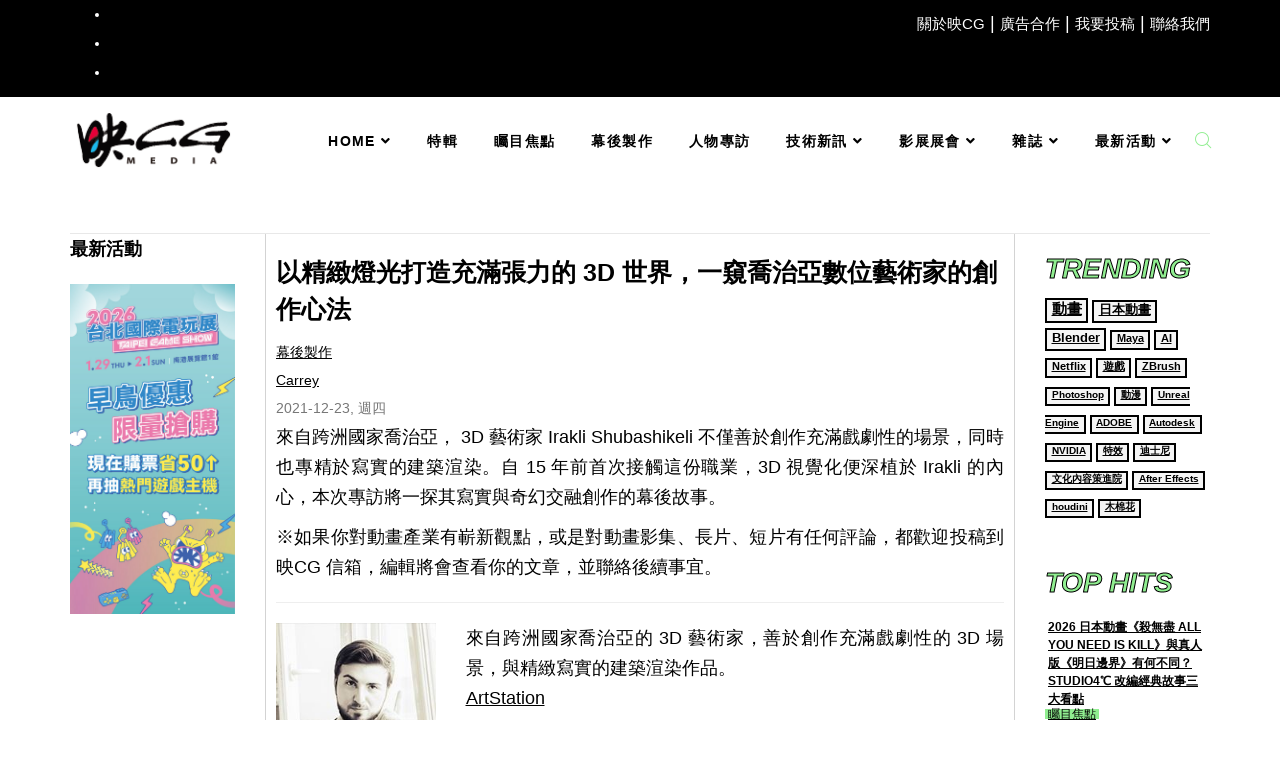

--- FILE ---
content_type: text/html; charset=utf-8
request_url: https://www.incgmedia.com/makingof/irakli-shubashikeli
body_size: 22303
content:
<!DOCTYPE html>
<html prefix="og: http://ogp.me/ns#" xmlns="http://www.w3.org/1999/xhtml" xml:lang="zh-tw" lang="zh-tw" dir="ltr">
    <head>
        <meta http-equiv="X-UA-Compatible" content="IE=edge">
            <meta name="viewport" content="width=device-width, initial-scale=1">
                                <!-- head -->
                <base href="https://www.incgmedia.com/makingof/irakli-shubashikeli" />
	<meta http-equiv="content-type" content="text/html; charset=utf-8" />
	<meta name="keywords" content="Irakli Shubashikeli,      3D,      喬治亞,      建築渲染,      3ds Max,      Corona Renderer,      星際效應,      Interstellar,      Abandoned lighthouse,      Shaman in the Canyon" />
	<meta property="og:image" content="https://www.incgmedia.com/images/easyblog_articles/1865/b2ap3_large_CG__600x334.jpg" />
	<meta property="og:image:width" content="600" />
	<meta property="og:image:height" content="334" />
	<meta property="og:title" content="以精緻燈光打造充滿張力的 3D 世界，一窺喬治亞數位藝術家的創作心法" />
	<meta property="og:description" content="來自跨洲國家喬治亞， 3D 藝術家 Irakli Shubashikeli 不僅善於創作充滿戲劇性的場景，同時也專精於寫實的建築渲染。自 15 年前首次接觸這份職業，3D 視覺化便深植於 Irakli 的內心，本次專訪將一探其寫實與奇幻交融創作的幕後故事。" />
	<meta property="og:type" content="article" />
	<meta property="og:url" content="https://www.incgmedia.com/makingof/irakli-shubashikeli" />
	<meta property="fb:admins" content="10219833398358958" />
	<meta property="fb:app_id" content="131164830237325" />
	<meta property="og:site_name" content="映CG 數位影像繪圖媒體" />
	<meta name="description" content="來自跨洲國家喬治亞， 3D 藝術家 Irakli Shubashikeli 不僅善於創作充滿戲劇性的場景，同時也專精於寫實的建築渲染。自 15 年前首次接觸這份職業，3D 視覺化便深植於 Irakli 的內心，本次專訪將一探其寫實與奇幻交融創作的幕後故事。" />
	<title>以精緻燈光打造充滿張力的 3D 世界，一窺喬治亞數位藝術家的創作心法 - 映CG 媒體 | InCG Media</title>
    <script data-cfasync="false">var QUIX_ROOT_URL = "https://www.incgmedia.com/";window.FILE_MANAGER_ROOT_URL = "https://www.incgmedia.com/images/";</script>
	<link href="https://www.incgmedia.com/all-articles?view=rsd&tmpl=component" rel="EditURI" type="application/rsd+xml" />
	<link href="https://www.incgmedia.com/components/com_easyblog/wlwmanifest.xml" rel="wlwmanifest" type="application/wlwmanifest+xml" />
	<link href="https://www.incgmedia.com/makingof/irakli-shubashikeli" rel="canonical" />
	<link href="/images/favicon.png" rel="shortcut icon" type="image/vnd.microsoft.icon" />
	<link href="/favicon.ico" rel="shortcut icon" type="image/vnd.microsoft.icon" />
	<link href="/libraries/quix/assets/css/quix-bundle.css?ver=2.7.13" rel="stylesheet" async="true" media="all" />
	<link href="/media/plg_system_loginpopup/css/style.css" rel="stylesheet" type="text/css" />
	<link href="https://cdnjs.cloudflare.com/ajax/libs/simple-line-icons/2.4.1/css/simple-line-icons.min.css" rel="stylesheet" type="text/css" />
	<link href="/components/com_k2/css/k2.css?v=2.8.0" rel="stylesheet" type="text/css" />
	<link href="/components/com_easyblog/themes/nickel/styles/style-5.4.3.min.css" rel="stylesheet" type="text/css" />
	<link href="/templates/shaper_floox/html/com_easyblog/styles/custom.css" rel="stylesheet" type="text/css" />
	<link href="/templates/shaper_floox/css/bootstrap.min.css" rel="stylesheet" type="text/css" />
	<link href="/templates/shaper_floox/css/font-awesome.min.css" rel="stylesheet" type="text/css" />
	<link href="/templates/shaper_floox/css/floox-icon.css" rel="stylesheet" type="text/css" />
	<link href="/templates/shaper_floox/css/legacy.css" rel="stylesheet" type="text/css" />
	<link href="/templates/shaper_floox/css/template.css" rel="stylesheet" type="text/css" />
	<link href="/templates/shaper_floox/css/presets/preset1.css" rel="stylesheet" type="text/css" class="preset" />
	<link href="/templates/shaper_floox/css/custom.css" rel="stylesheet" type="text/css" />
	<link href="/templates/shaper_floox/css/frontend-edit.css" rel="stylesheet" type="text/css" />
	<link href="/modules/mod_carousel_banner/assets/css/style.min.css?v=3.0.0" rel="stylesheet" type="text/css" />
	<link href="/media/mod_rssocial/css/rssocial.css?b51a8c11a44b584eee001cc2636f1e00" rel="stylesheet" type="text/css" />
	<link href="/media/mod_rssocial/css/rssocial-anim.css?b51a8c11a44b584eee001cc2636f1e00" rel="stylesheet" type="text/css" />
	<link href="/media/mod_rssocial/css/rssocial-font.css?b51a8c11a44b584eee001cc2636f1e00" rel="stylesheet" type="text/css" />
	<style type="text/css">
body.com-search.view-search .search span.highlight {
    background-color: #FFFFCC;
    font-weight: bold;
    padding: 1px 0;
}

/*全頁內文樣式*/

p{
color:black;
font-weight:400 !important;
text-rendering: optimizeSpeed;
text-align:justify;
font-size:18px !important;
line-height:30px !important;
}

a{
color:black;
}

a:hover{
color:black;
}

/*.sponsors{
background-color: #ffffff;
padding-top: 20px;
padding-right: 15px;
padding-bottom: 10px;
padding-left: 15px;
margin-left: 10px;
}*/

body{
background: #ffffff;
}

body.header-default #sp-header {
    height: 136px;
}
body.header-default #sp-header.menu-fixed {
    height: 135px;
}

.right_side_column #eb .eb-mod-body{
font-size: 0.5em;
line-height: 0.8em;
}

.latest_news #eb .eb-mag a{
font-size:0.9em !important;
font-weight:600 !important;
line-height:1.5em!important;
color:black !important;
text-decoration:none;
}

.latest_news #eb .eb-mag-post.has-border{
display:none;
}

.latest_news #eb p{
display:none;
}

.latest_news #eb .eb-mag-cell {
vertical-align: top;
display: table-cell;
}

/*
.right_side_focus h3{
font-weight:500;
}
*/

.tag_cloud a{
color:black;
background-color:whitesmoke;
border-style:solid;
border-width:1.5px;
padding:0 5px 5px 5px;
font-weight:600 !important;
word-break:keep-all;
}

/*
.tag_cloud h3{
font-weight:500;
text-transform:none;
text-decoration: underline solid lightgreen 70%; 
color:black;
}
*/

.right_side_hit_articles a{
font-size:12px;
color:black;
padding:0px 3px 0px 3px;
font-weight:500;
background-color:lightgreen;
}

.right_side_hit_articles #eb .eb-mod-media-title{
color:black;
background-color:transparent;
font-size: 12px;
line-height: 18px;
font-weight:600;
border-style:hidden;
}

.right_side_hit_articles #eb .mod-cell, #eb .col-cell{
font-size:12px;
color:black;
background-color:lightgreen;
font-weight:500;
padding:0 0 0 0;
}

.feature_product #eb .mod-cell{
font-size:12px;
color:black;
font-weight:500;
padding:0 0 0 0;
}

h1.focuseee {
font-size: 2em;
font-weight: 800;
-webkit-text-stroke-width: 1px;
-webkit-text-stroke-color: black;
font-style: italic;
color: lightgreen;
}

.sp-module .sp-module-title{
font-weight:600;
text-transform:none;
text-decoration: underline 1px dashed gray;
text-underline-offset:10px;
font-size:18px;
color:black;
line-height:30px;
}

.right_side_hit_articles #eb.eb-mod *{
display: inline-block;
}

#eb.eb-mod *{
line-height:10px;
}

.event_view_all a{
color:black;
font-size:10px;
text-decoration:underline;
font-weight:300px;
}

.magazine_view_all a{
color:black;
font-size:10px;
text-decoration:underline;
font-weight:300px;
}

#eb .eb-mag-grids .eb-mag-blog-image{
padding-bottom:60%;
overflow: hidden;
}

.archive a{
color:black;
font-size:12px;
font-weight:400;
padding-bottom:5px;
}

.bottom-content-wrap{
padding-bottom:0px;
}

.resource #eb .eb-mod-media-title{
color:black;
font-size:0.9em;
font-height:1.2em;
font-weight:600;
}

/* Easyblog Showcase 通用模組*/

.EasyBlog_Showcase #eb.mod-easyblogshowcase-slick .eb-gallery-content__title, #eb.mod-easyblogshowcase-magazine .eb-gallery-content__title{
color:white;
font-size:1.6em;
line-height:1.5em;
font-weight:600;
text-shadow:2px 2px 3px black;
inline-size:400px;
background-color:rgba(0, 0, 0, 0.8);
padding:10px 10px 10px 10px;
}

.EasyBlog_Showcase #eb.mod-easyblogshowcase-slick .eb-gallery-content__meta a, #eb.mod-easyblogshowcase-magazine .eb-gallery-content__meta a{
color:black;
background-color:lightgreen;
font-size:12px;
font-weight:600;
padding:0 5px 1px 3px;
text-shadow:none;
}

.EasyBlog_Showcase #eb.mod-easyblogshowcase-slick .eb-gallery-content__meta a, #eb.mod-easyblogshowcase-magazine .eb-gallery-content__meta a:hover{
color:black;
background-color:lightgreen;
}

.EasyBlog_Showcase #eb.mod-easyblogshowcase-magazine .eb-gallery-content__meta--text{
color:white;
text-shadow:2px 2px 3px black;
}

.EasyBlog_Showcase #eb.mod-easyblogshowcase-magazine .eb-gallery-content__article{
margin: 0px 0px 0px 0px;
}

.EasyBlog_Showcase #eb.mod-easyblogshowcase-magazine .eb-gallery-cover__img{
padding-top:100px;
}

.EasyBlog_Showcase{
border-right:5px solid;
border-color:lightgreen;
padding:0px 3px 0px 0px;
}

/* Easyblog Showcase 硬體評測模組*/

.EasyBlog_Showcase_review #eb.mod-easyblogshowcase-slick .eb-gallery-content__title, #eb.mod-easyblogshowcase-magazine .eb-gallery-content__title{
color:white;
font-size:1.6em;
line-height:1.5em;
font-weight:600;
inline-size:400px;
background-color:rgba(0, 0, 0, 0.8);
padding:10px 10px 10px 10px;
}

/*text-shadow:2px 2px 3px red;*/

.EasyBlog_Showcase_review #eb.mod-easyblogshowcase-slick .eb-gallery-content__meta a, #eb.mod-easyblogshowcase-magazine .eb-gallery-content__meta a{
color:black;
background-color:lightgreen;
font-size:12px;
font-weight:600;
padding:0 5px 1px 3px;
text-shadow:none;
}

.EasyBlog_Showcase_review #eb.mod-easyblogshowcase-slick .eb-gallery-content__meta a, #eb.mod-easyblogshowcase-magazine .eb-gallery-content__meta a:hover{
color:black;
background-color:lightgreen;
}

.EasyBlog_Showcase_review #eb.mod-easyblogshowcase-slick .eb-gallery-cover__img, #eb.mod-easyblogshowcase-magazine .eb-gallery-cover__img{
padding-top:100px;
}

.EasyBlog_Showcase_review #eb.mod-easyblogshowcase-magazine .eb-gallery-content__meta--text{
color:white;
text-shadow:2px 2px 3px black;
}

.EasyBlog_Showcase_review #eb.mod-easyblogshowcase-magazine .eb-gallery-content__article{
margin: 0px 0px 0px 0px;
}

#eb .reset-heading{
font-weight:600;
text-rendering: optimizeLegibility;
font-size:1.8em;
line-height:1.5em;
color:black;
}

/*
#eb h1{
font-weight:600;
text-rendering: optimizeLegibility;
font-size:1.8em;
line-height:1.5em;
color:black;
}*/

/*全頁內文超連結樣式*/
#eb .eb-related-title a{
text-decoration:none;
line-height:1.2em;
}

#eb .eb-related-title a:hover{
text-decoration:underline;
background-color: lightgreen;
}

#eb a:link{
text-decoration:underline;
color:black;
font-weight:500;
}

#eb a:hover{
background:lightgreen;
}

.latest_news #eb a:hover {
text-decoration:underline;
color:black;
background:lightgreen;
}

/*首頁magazine layout手機版樣式*/
@media screen and (max-width:912px){
#eb .eb-mag .eb-mag-grids #eb .eb-entry-related{
flex-flow:column;
}
}

/*首頁Magazine layout手機版樣試*/
@media screen and (max-width:912px){
#eb .eb-mag .eb-mag-grids{
flex-flow:column;
}
}

/*Single Category手機版樣試*/
@media screen and (max-width:912px){
#eb .eb-blog-grid{
flex-flow:column;
}
}

/*Latest post module手機版樣式*/
@media screen and (max-width:912px){
.Latest_Blogs_Module #eb .mod-items-grid{
flex-flow:column;
}
}

/*showcase手機版樣式*/
@media screen and (max-width:912px){
.EasyBlog_Showcase_review #eb.mod-easyblogshowcase-slick .eb-gallery-cover__img{
padding-top:100px !important;
}
}

/*首頁component左右二側分隔線*/
.component{
background:white;
border-right:1px solid;
border-left:1px solid;
border-color:lightgray;
padding:0px 10px 0px 10px;
}

/*首頁main section下方分隔線*/
.main{
background:white;
border-bottom:1px solid lightgray;
padding:0px 0px 30px 0px;
}

.most_popular a{
font-size:12px;
color:black;
padding:0px 3px 0px 3px;
background-color:lightgreen;
}

/*首頁Most popular模型橫式*/
.most_popular #eb .eb-mod-media-title{
color:black;
background:transparent;
font-size: 0.9em;
line-height: 1.5em;
border-style:hidden;
}

.most_popular #eb .mod-cell, #eb .col-cell{
font-size:12px;
color:black;
background-color:whitesmoke;
font-weight:500;
padding:0 0 0 0;
}

.most_popular #eb.eb-mod *{
display: inline-block;
}

.feature_product{
border-right:1px solid lightgray;
padding:0px 10px 0px 10px;
}

/* 單一類別頁面樣式*/
.single_category_view #eb .eb-blog-grid a{
color:black;
text-decoration:none;
font-size:0.9em !important;
font-weight:600 !important;
line-height:1.5em!important;
}

.single_category_view #eb .eb-blog-grid__meta a{
display:none;
}

.single_category_view #eb .eb-blog-grid__meta{
display:none;
}

.single_category_view #eb .eb-blog-grid__item{
padding:0px 20px 0px 20px;
}

.single_category_view #eb .eb-blog-grid__body{
color:black;
}

.single_category_view #eb .reset-heading .text-inherit{
text-decoration:none;
}

.single_category_view #eb .eb-category-profile{
padding:5px;
}

/**/
.feature_product #eb .eb-mod-media-title{
font-size:0.9em;
line-height:1.5em;
color:black;
font-weight:500 !important;
text-decoration:none;
}

/*已精選的樣式*/
#eb .eb-entry-featured, #eb .eb-entry-featured .fa{
border:solid 1.5px black;
color:black !important;
background:lightgreen;
padding:0px 3px 0px 3px;
}

#eb .fa{
display:none !important;
}

/*Single tag view樣式*/
.single_tag_view #eb .reset-heading .text-inherit{
color:black;
text-decoration:none;
font-size:0.9em !important;
font-weight:600 !important;
line-height:1.5em!important;
}

.single_tag_view #eb .eb-post-body{
color:black;
font-size:14px;
line-height:28px;
}

/*選單合作夥伴*/
.sp-megamenu-parent .sp-dropdown .sp-dropdown-inner .sp-module .sp-module-content a{
font-size:smaller;
font-weight:500;
}

/*主選單字型類別樣式*/
body.header-default .sp-megamenu-parent>li:hover>a{
color:black !important;
font-size:14px !important;
font-weight:600 !important;
background-color:lightgreen !important;
}

body.header-default .sp-megamenu-parent>li>a{
color:black !important;
font-size:14px !important;
font-weight:600 !important;
}

.sp-megamenu-parent .sp-dropdown li.sp-menu-item>a{
color:black !important;
font-size:14px !important;
font-weight:600 !important;
}

.sp-megamenu-parent>li.active>a{
background-color:lightgreen;
}

/*選單搜尋icon顏色樣式*/
body.header-default .icon-top-wrapper i{
color:lightgreen;
}

/*置頂超連結的字體大小*/
#sp-top-links a{
font-size:smaller;
}

/*footer顏色樣式*/
#sp-footer a{
color:black !important;
}

#sp-footer a:hover{
background-color:lightgreen;
}

.sp-module ul>li>a:before{
display:none;
}

/*所有文章頁面，主標題樣式*/
.all_articles #eb .reset-heading .text-inherit{
color: black;
text-decoration: none;
font-size: 0.9em !important;
font-weight: 600 !important;
line-height: 1.5em !important;
}

/*移至最上方按鈕的背景樣式*/
.scrollup{
background-color:lightgreen;
}

/*內文quote樣式*/
blockquote{
font-style:normal;
}

.top_menu_link{
background-color:black;
}

#eb .eb-fields-list>li>label{
display:none;
}

/*width test
div.container {
  min-width: 1280px;
}*/

#eb .alert-info{
  background-color:#f7f7f7;
  border-color:lightgreen;
  border-width:1px;
  border-style:dashed;
  color:black; 
}

/*修正quix頁面導覽器箭頭不見的問題測試*/
.offcanvas-menu .offcanvas-inner ul.menu > li.menu-parent > a > .menu-toggler::after,
body.ltr .sp-megamenu-parent > li.sp-has-child > a::after, 
body.ltr .sp-megamenu-parent > li.sp-has-child > span::after {
  font-family: "Font Awesome 5 Free"; }

/* 修正 Go to Top 按鈕向上圖標在quix頁面不見的問題 */
.scrollup::before {
    font-family: "Font Awesome 5 Free";
}

.h2, h2 {
font-size: 24px;
line-height:30px;
}

#eb .eb-image-viewport{
  border: none !important;
}

#eb .eb-image .eb-image-figure img{
  border: none !important;  
}

/* easyblog 受訪者介紹樣式 */
.interview-box {
  display: flex;
  background-color: #f7f7f7;
  border-color: lightgreen;
  border-width: 1px;
  border-style: dashed;
  padding: 20px;
  flex-wrap: wrap;
  margin-bottom: 20px;
}

.interview-photo {
  flex: 0 0 150px;
  margin-right: 20px;
}

.interview-photo img {
  width: 100%;
  max-width: 200px;
  height: auto;
  display: block;
}

.interview-intro {
  flex: 1;
  min-width: auto;
  width: 100%;
}

.interview-intro h2 {
  font-size: 20px !important;
  line-height: 1.5 !important;
  font-weight: 600;
  margin: 0 0 5px;
}

.interview-intro h3 {
  font-size: 15px !important;
  line-height: 1.5 !important;
  font-weight: 600;
  margin: 0 0 10px;
}

.interview-intro p {
  margin: 0;
  font-size: 15px !important;
  line-height: 1.5 !important;
}

.interview-intro hr {
  border: 0;
  height: 2px;
  background: #000000;
  margin: 10px 0;
}

/* 桌機版保持靠左 */
@media (min-width: 769px) {
  .interview-social {
    justify-content: flex-start !important;
  }
}

/* 手機版調整 */
@media (max-width: 768px) {
  .interview-box {
    flex-direction: column;
    align-items: center;
    text-align: center;
  }

  .interview-photo {
    margin: 0 0 10px 0; /* 上下10px間距並置中 */
    flex: 0 0 auto;  /* 避免固定150px的佔位 */
  }

  .interview-photo img {
    width: 100px !important;
    height: 100px !important;
    object-fit: cover; /* 保持比例裁切 */
    max-width: 200px;
  }
}

/* 社群連結 */
.interview-social {
  display: flex;
  gap: 10px;
  margin-top: 10px;
  justify-content: center;
}
.interview-social img {
  width: 20px;
  height: 20px;
  transition: transform 0.2s ease, opacity 0.2s ease;
}
.interview-social a:hover img {
  transform: scale(1.1);
  opacity: 0.8;
}#sp-top-links{ background-color:#000000;color:#ffffff; }#sp-top-links a{color:#ffffff;}#sp-main{ background-color:#ffffff; }#sp-bottom{ padding:0px 0px; }#qx-section-541352 { margin-top : 0px; margin-right : 0px; margin-bottom : 0px; margin-left : 0px; padding-top : 0px; padding-right : 0px; padding-bottom : 0px; padding-left : 0px; background-color : rgba(0 ,  0,  0, 1); background-image : url("https://www.incgmedia.com/images//Joomhost/ba-patern.png"); background-size : cover; background-position : center; background-repeat : no-repeat; border-style : solid; border-color : rgba(144 ,  238,  144, 1); border-top-width : 2px; border-right-width : 0px; border-bottom-width : 0px; border-left-width : 0px; transition : border 0.3s ease-in, box-shadow 0.3s ease-in,background 0.3s, opacity 0.3s ease-in; border-style : solid; border-color : rgba(144 ,  238,  144, 1); border-top-width : 2px; border-right-width : 0px; border-bottom-width : 0px; border-left-width : 0px; transition : border 0.3s ease-in, box-shadow 0.3s ease-in,background 0.3s, opacity 0.3s ease-in;  } .qx-section-541352-background-overlay { background-color : rgba(255, 255, 255, 0); opacity : 0.58;  } #qx-section-541352:hover .qx-section-541352-background-overlay {  } @media (min-width: 768px) and (max-width: 1024px) { #qx-section-541352 { padding-top : 40px; padding-right : 0px; padding-bottom : 40px; padding-left : 0px;  }  } @media (max-width: 767px) { #qx-section-541352 { padding-top : 20px; padding-right : 0px; padding-bottom : 20px; padding-left : 0px;  }  } #qx-row-7790 { transition : border 0.3s ease-in, box-shadow 0.3s ease-in,background 0.3s, opacity 0.3s ease-in;  } .qx-row-7790-background-overlay {  } #qx-row-7790:hover .qx-row-7790-background-overlay {  } @media (min-width: 768px) and (max-width: 1024px) { #qx-row-7790 {  }  } @media (max-width: 767px) { #qx-row-7790 {  }  } #qx-column-17151 > .qx-col-wrap { transition : border 0.3s ease-in, box-shadow 0.3s ease-in,background 0.3s, opacity 0.3s ease-in;  } #qx-column-17151 { flex: 50%; max-width: 50%; } .qx-column-17151-background-overlay {  } #qx-column-17151:hover .qx-column-17151-background-overlay {  } #qx-column-17151 .qx-fb-elements .qx-fb-element+.qx-fb-element { margin-top : 10px;  } #qx-column-17151 .qx-element-wrap+.qx-element-wrap { margin-top : 10px;  } @media (min-width: 768px) and (max-width: 1024px) { #qx-column-17151 > .qx-col-wrap {  } #qx-column-17151 { flex: 50%; max-width: 50%; } #qx-column-17151 .qx-fb-elements .qx-fb-element+.qx-fb-element { margin-top : 20px;  } #qx-column-17151 .qx-element-wrap+.qx-element-wrap { margin-top : 20px;  }  } @media (max-width: 767px) { #qx-column-17151 > .qx-col-wrap {  } #qx-column-17151 { flex: 100%; max-width: 100%; } #qx-column-17151 .qx-fb-elements .qx-fb-element+.qx-fb-element { margin-top : 10px;  } #qx-column-17151 .qx-element-wrap+.qx-element-wrap { margin-top : 10px;  }  } #qx-raw-html-4619 { transition : border 0.3s ease-in, box-shadow 0.3s ease-in,background 0.3s, opacity 0.3s ease-in;  } #qx-column-3397 > .qx-col-wrap { transition : border 0.3s ease-in, box-shadow 0.3s ease-in,background 0.3s, opacity 0.3s ease-in;  } #qx-column-3397 { flex: 50%; max-width: 50%; } .qx-column-3397-background-overlay {  } #qx-column-3397:hover .qx-column-3397-background-overlay {  } #qx-column-3397 .qx-fb-elements .qx-fb-element+.qx-fb-element { margin-top : 20px;  } #qx-column-3397 .qx-element-wrap+.qx-element-wrap { margin-top : 20px;  } @media (min-width: 768px) and (max-width: 1024px) { #qx-raw-html-4619 {  } #qx-column-3397 > .qx-col-wrap {  } #qx-column-3397 { flex: 50%; max-width: 50%; }  } @media (max-width: 767px) { #qx-raw-html-4619 {  } #qx-column-3397 > .qx-col-wrap {  } #qx-column-3397 { flex: 100%; max-width: 100%; }  } #qx-row-54401 { transition : border 0.3s ease-in, box-shadow 0.3s ease-in,background 0.3s, opacity 0.3s ease-in;  } .qx-row-54401-background-overlay {  } #qx-row-54401:hover .qx-row-54401-background-overlay {  } @media (min-width: 768px) and (max-width: 1024px) { #qx-row-54401 {  }  } @media (max-width: 767px) { #qx-row-54401 {  }  } #qx-column-65402 > .qx-col-wrap { transition : border 0.3s ease-in, box-shadow 0.3s ease-in,background 0.3s, opacity 0.3s ease-in;  } #qx-column-65402 { flex: 100%; max-width: 100%; } .qx-column-65402-background-overlay {  } #qx-column-65402:hover .qx-column-65402-background-overlay {  } #qx-column-65402 .qx-fb-elements .qx-fb-element+.qx-fb-element { margin-top : 20px;  } #qx-column-65402 .qx-element-wrap+.qx-element-wrap { margin-top : 20px;  } @media (min-width: 768px) and (max-width: 1024px) { #qx-column-65402 > .qx-col-wrap {  } #qx-column-65402 { flex: 100%; max-width: 100%; }  } @media (max-width: 767px) { #qx-column-65402 > .qx-col-wrap {  } #qx-column-65402 { flex: 100%; max-width: 100%; }  } #qx-social-icon-7574 { background-color : rgba(255, 255, 255, 0); transition : border 0.3s ease-in, box-shadow 0.3s ease-in,background 0.3s, opacity 0.3s ease-in;  } .qx-element-social-icon svg { height: 30px;width: 30px; } .qx-element-social-icon i { font-size: 25px; } #qx-social-icon-7574 ul li i { color : rgba(255 ,  255,  255, 1); background-color : rgba(255, 255, 255, 0); border-style : none;  } #qx-social-icon-7574 ul li.item-0 svg path { fill: rgba(91 ,  91,  91, 1) } #qx-social-icon-7574 ul li.item-0 svg { height: 20px;width: 20px; } #qx-social-icon-7574 ul li.item-0 i { color : rgba(91 ,  91,  91, 1); font-size : 20px;  } #qx-social-icon-7574 ul li.item-1 svg path { fill: rgba(91 ,  91,  91, 1) } #qx-social-icon-7574 ul li.item-1 svg { height: 20px;width: 20px; } #qx-social-icon-7574 ul li.item-1 i { color : rgba(91 ,  91,  91, 1); font-size : 20px;  } #qx-social-icon-7574 ul li.item-2 svg path { fill: rgba(91 ,  91,  91, 1) } #qx-social-icon-7574 ul li.item-2 svg { height: 20px;width: 20px; } #qx-social-icon-7574 ul li.item-2 i { color : rgba(91 ,  91,  91, 1); font-size : 20px;  } #qx-social-icon-7574 ul.qx-list li { justify-content : center; margin-bottom : 15px;  } #qx-social-icon-7574 ul.qx-inline  { justify-content : center;  } #qx-social-icon-7574 ul.qx-inline ,#qx-social-icon-7574 ul.qx-list  { display : flex; align-self : center; margin-left : 0; margin-bottom : 0;  } #qx-social-icon-7574 ul li::before { display : none;  } #qx-social-icon-7574 ul.qx-list  { flex-direction : column;  } #qx-social-icon-7574 ul li i:hover { color : rgba(255 ,  255,  255, 1); fill : rgba(255 ,  255,  255, 1); background-color : rgba(255, 255, 255, 0);  } #qx-social-icon-7574 ul.qx-list li:last-child { margin-bottom : 0px;  } #qx-social-icon-7574 ul.qx-inline li { margin-right : 15px;  } #qx-social-icon-7574 ul.qx-inline li:last-child { margin-right : 0px;  } @media (min-width: 768px) and (max-width: 1024px) { #qx-social-icon-7574 {  } #qx-social-icon-7574 ul.qx-list li { margin-bottom : 5px;  } #qx-social-icon-7574 ul.qx-inline li { margin-right : 5px;  } #qx-social-icon-7574 ul li i {  }  } @media (max-width: 767px) { #qx-social-icon-7574 {  } #qx-social-icon-7574 ul.qx-list li { margin-bottom : 5px;  } #qx-social-icon-7574 ul.qx-inline li { margin-right : 5px;  } #qx-social-icon-7574 ul li i {  }  } #qx-text-48243 { transition : border 0.3s ease-in, box-shadow 0.3s ease-in,background 0.3s, opacity 0.3s ease-in; font-family : Noto Sans TC; font-size : 14px; line-height : 2em; text-align : center; color : rgba(255 ,  255,  255, 1);  } @media (min-width: 768px) and (max-width: 1024px) { #qx-text-48243 {  }  } @media (max-width: 767px) { #qx-text-48243 {  }  } #qx-heading-6853 { margin-top : 0px; transition : border 0.3s ease-in, box-shadow 0.3s ease-in,background 0.3s, opacity 0.3s ease-in; text-align : center;  } #qx-heading-6853 h6 { font-family : Lato; font-weight : 400; font-size : 14px; line-height : 1.7em; letter-spacing : 0.3px; color : rgba(255 ,  255,  255, 1);  } @media (min-width: 768px) and (max-width: 1024px) { #qx-heading-6853 {  } #qx-heading-6853 h6 { line-height : 1em;  }  } @media (max-width: 767px) { #qx-heading-6853 {  } #qx-heading-6853 h6 { line-height : 1em;  }  } @media screen and (min-width: 768px) and (max-width: 992px){  } @media screen and (max-width: 767px) {  } #carouselbanner-wrp-550 .banneritem .banneritem-inner {border-radius:0px!important;overflow: hidden!important;}.rssocial-sharing-facebook-container-left{ width: 124px; height: 20px; }#rssocial-401 .rssocial-icons li { font-size: 14px; }#rssocial-401 .rssocial-caption a { font-size: 14px; }#rssocial-401 .rssocial-icons-bg .rssocial-link { color: rgb(255, 255, 255); }#rssocial-401 .rssocial-icons-bg .rssocial-link { background-color: rgba(0, 0, 0, 0.75); }#rssocial-401 .rssocial-icons-bg .rssocial-link:hover { background-color: rgba(0, 0, 0, 0.5); }#rssocial-401 .rssocial-icons .rssocial-caption a { color: rgb(255, 255, 255); }#rssocial-401 .rssocial-icons .rssocial-caption { background-color: rgba(0, 0, 0, 0.75); }#rssocial-401 .rssocial-icons .rssocial-caption:hover { background-color: rgba(0, 0, 0, 0.5); }@media screen and (min-width: 768px) and (max-width: 992px){  } @media screen and (max-width: 767px) {  } 
	</style>
	<script type="application/json" class="joomla-script-options new">{"csrf.token":"28b6b9427acae38f9a4fdbaf97fe2d39","system.paths":{"root":"","base":""},"system.keepalive":{"interval":300000,"uri":"\/component\/ajax\/?format=json"}}</script>
	<script src="/media/system/js/core.js?b51a8c11a44b584eee001cc2636f1e00" type="text/javascript"></script>
	<!--[if lt IE 9]><script src="/media/system/js/polyfill.event.js?b51a8c11a44b584eee001cc2636f1e00" type="text/javascript"></script><![endif]-->
	<script src="/media/system/js/keepalive.js?b51a8c11a44b584eee001cc2636f1e00" type="text/javascript"></script>
	<script src="/media/jui/js/jquery.min.js?b51a8c11a44b584eee001cc2636f1e00" type="text/javascript"></script>
	<script src="/media/jui/js/jquery-noconflict.js?b51a8c11a44b584eee001cc2636f1e00" type="text/javascript"></script>
	<script src="/media/jui/js/jquery-migrate.min.js?b51a8c11a44b584eee001cc2636f1e00" type="text/javascript"></script>
	<script src="/media/plg_system_loginpopup/js/script.js" type="text/javascript"></script>
	<script src="/media/k2/assets/js/k2.frontend.js?v=2.8.0&amp;sitepath=/" type="text/javascript"></script>
	<script src="https://www.incgmedia.com/media/plg_system_instantpage/js/instantpage_v3.js" type="module"></script>
	<script src="/templates/shaper_floox/js/bootstrap.min.js" type="text/javascript"></script>
	<script src="/templates/shaper_floox/js/jquery.sticky.js" type="text/javascript"></script>
	<script src="/templates/shaper_floox/js/main.js" type="text/javascript"></script>
	<script src="/templates/shaper_floox/js/frontend-edit.js" type="text/javascript"></script>
	<script src="/libraries/quix/assets/js/qxkit.js?ver=2.7.13" type="text/javascript"></script>
	<script src="/libraries/quix/assets/js/quix.js?ver=2.7.13" type="text/javascript"></script>
	<script src="https://ajax.googleapis.com/ajax/libs/webfont/1.6.26/webfont.js?ver=2.7.13" type="text/javascript"></script>
	<script src="/modules/mod_carousel_banner/assets/js/tiny-slider.min.js?v=3.0.0" type="text/javascript"></script>
	<script src="/media/mod_rssocial/js/rssocial.js?b51a8c11a44b584eee001cc2636f1e00" type="text/javascript"></script>
	<script src="/libraries/quix/assets/js/wow.js?ver=2.7.13" type="text/javascript"></script>
	<script type="text/javascript">
jQuery(document).ready(function() {
	ExtStore.LoginPopup.offset_top	= 50;
	jQuery('a[href="#login"], a[href="#logout"]').click(function(event) {
		ExtStore.LoginPopup.open();

		event.stopPropagation();
		event.preventDefault();
	});

	jQuery('#lp-overlay, .lp-close').click(function() {
		ExtStore.LoginPopup.close();
	});
});jQuery(window).on("load",  function() {jQuery("body").attr("data-instant-intensity", "viewport");});jQuery(document).ready(function($) {
$("#sp-top-links").prependTo("#sp-header");
})
var sp_preloader = '0';

var sp_gotop = '1';

var sp_offanimation = 'default';
if(typeof(WebFont) !== 'undefined'){WebFont.load({google: {families: ["Noto Sans TC:400","Lato:regular"] }});}document.addEventListener('DOMContentLoaded', function(event) { 
	document.getElementById('carouselbanner-wrp-550').style.display = 'block'; // show
});RSSocial.captionEqualWidth();RSSocial.showOnClick('inline', 'left', '401', 'icons', '0', '0', '3');RSSocial.setListWidth('401', '0');RSSocial.floatingResize('401', 'inline', 'left');
	</script>
	<script type="application/ld+json">
{"@context":"http:\/\/schema.org","@type":"Organization","name":"\u6620CG \/ INCG Media ","url":"https:\/\/www.incgmedia.com","sameAs":["https:\/\/www.facebook.com\/incgmedia\/","https:\/\/www.instagram.com\/incgmedia\/"]}
	</script>
	<!--googleoff: index-->
<script type="text/javascript">
window.ezb = window.eb = {
	"environment": "production",
	"rootUrl": "https://www.incgmedia.com",
	"ajaxUrl": "https://www.incgmedia.com/index.php?option=com_easyblog&lang=&Itemid=1277",
	"baseUrl": "https://www.incgmedia.com/index.php?option=com_easyblog&lang=none&Itemid=1277",
	"token": "28b6b9427acae38f9a4fdbaf97fe2d39",
	"mobile": false,
	"ios": false,
	"locale": "zh-TW",
	"momentLang": "zh-tw",
	"direction": "ltr"
};
</script>
<!--googleon: index-->
	<script src="/media/com_easyblog/scripts/site-5.4.3-basic.min.js"></script>
	<style type="text/css">#eb .eb-header .eb-toolbar,#eb .eb-toolbar__search { background-color:#333333;}#eb .eb-header .eb-toolbar,#eb .eb-toolbar__item--search {border-color:#333333; }#eb .eb-toolbar__search-close-btn > a, #eb .eb-toolbar__search-close-btn > a:hover, #eb .eb-toolbar__search-close-btn > a:focus, #eb .eb-toolbar__search-close-btn > a:active,#eb .eb-header .eb-toolbar .eb-toolbar__search-input,#eb .eb-header .eb-toolbar .o-nav__item .eb-toolbar__link,#eb .eb-toolbar__search .eb-filter-select-group .form-control,#eb .eb-toolbar .btn-search-submit { color:#ffffff !important; }#eb .eb-toolbar__search .eb-filter-select-group__drop {border-top-color:#ffffff;}#eb .eb-toolbar__search .eb-filter-select-group,#eb .eb-header .eb-toolbar .o-nav__item.is-active .eb-toolbar__link,#eb .eb-header .eb-toolbar .o-nav__item .eb-toolbar__link:hover, #eb .eb-header .eb-toolbar .o-nav__item .eb-toolbar__link:focus,#eb .eb-header .eb-toolbar .o-nav__item .eb-toolbar__link:active { background-color:#5c5c5c; }#eb .eb-toolbar__link.has-composer,#eb .eb-toolbar .btn-search-submit {background-color:#428bca !important; }#eb .eb-reading-progress {background:#f5f5f5 !important;color:#57b4fc !important;}#eb .eb-reading-progress::-webkit-progress-bar {background:#f5f5f5 !important;}#eb .eb-reading-progress__container {background-color:#f5f5f5 !important;}#eb .eb-reading-progress::-moz-progress-bar {background:#57b4fc !important;}#eb .eb-reading-progress::-webkit-progress-value {background:#57b4fc !important;}#eb .eb-reading-progress__bar {background:#57b4fc !important;}</style>

                <!-- Google tag (gtag.js) -->
<script async src="https://www.googletagmanager.com/gtag/js?id=G-32QEJ0V68T"></script>
<script>
  window.dataLayer = window.dataLayer || [];
  function gtag(){dataLayer.push(arguments);}
  gtag('js', new Date());

  gtag('config', 'G-32QEJ0V68T');
</script>

<!-- Google tag (gtag.js) -->
<script async src="https://www.googletagmanager.com/gtag/js?id=AW-698029034"></script>
<script>
  window.dataLayer = window.dataLayer || [];
  function gtag(){dataLayer.push(arguments);}
  gtag('js', new Date());

  gtag('config', 'AW-698029034');
</script>

<!-- fontawsome語法 -->
<link rel="stylesheet" href="https://use.fontawesome.com/releases/v5.6.3/css/all.css" integrity="sha384-UHRtZLI+pbxtHCWp1t77Bi1L4ZtiqrqD80Kn4Z8NTSRyMA2Fd33n5dQ8lWUE00s/" crossorigin="anonymous">

<!--adsene在amp上的語法-->
<script async custom-element="amp-auto-ads"
        src="https://cdn.ampproject.org/v0/amp-auto-ads-0.1.js">
</script>

<!--mailchimp上的語法-->
<script id="mcjs">!function(c,h,i,m,p){m=c.createElement(h),p=c.getElementsByTagName(h)[0],m.async=1,m.src=i,p.parentNode.insertBefore(m,p)}(document,"script","https://chimpstatic.com/mcjs-connected/js/users/26ad728246e6918e85b7b2246/9140539c1ebae4b31f2530e11.js");</script>

                </head>
                <body class="site com-easyblog view-entry no-layout no-task itemid-1277 zh-tw ltr single_category_view  single_category_view layout-fluid header-default off-canvas-menu-init">

                    <div class="body-wrapper">
                        <div class="body-innerwrapper">
                            <section id="sp-top-links"><div class="container"><div class="row"><div id="sp-top2" class="col-sm-2 col-md-2 hidden-sm hidden-xs"><div class="sp-column "><div id="rssocial-401" class="rssocial-container rssocial-icons rssocial-inline rssocial-left rssocial-icons-bottom-spacing ">
		
	<ul id="rssocial-ul-401" class="rssocial-icons rssocial-icons-bg rssocial-icons-circle">
		<li>
		<a id="rssocial-facebook-icon" class="rssocial-link noeffect" target="_blank" href="https://www.facebook.com/incgmedia/">
			<span class="rssocial-icon rssocial-icon-facebook"></span>
		</a>
			</li>
	<li>
		<a id="rssocial-youtube-icon" class="rssocial-link noeffect" target="_blank" href="https://www.youtube.com/channel/UCeQ7UIiWKSWVrImCuZs0XEQ">
			<span class="rssocial-icon rssocial-icon-youtube"></span>
		</a>
			</li>
	<li>
		<a id="rssocial-instagram-icon" class="rssocial-link noeffect" target="_blank" href="https://www.instagram.com/incgmedia/">
			<span class="rssocial-icon rssocial-icon-instagram"></span>
		</a>
			
	</li>
	</ul>
</div>
<div class="rssocial-clear"></div>
</div></div><div id="sp-top1" class="col-sm-10 col-md-10"><div class="sp-column "><div class="sp-module top_menu_link"><div class="sp-module-content">

<div class="customtop_menu_link"  >
	<p style="text-align: right; margin-top: 8px; font-size: 15px; color: #ffffff;"><a href="/home/about-us" target="_blank" rel="noopener noreferrer">關於映CG</a> | <a href="/index.php/saleskit" target="_blank" rel="noopener noreferrer">廣告合作</a> | <a href="/index.php/submit-your-work" target="_blank" rel="noopener noreferrer">我要投稿</a> | <a href="/home/about-us" target="_blank" rel="noopener noreferrer">聯絡我們</a></p></div>
</div></div></div></div></div></div></section><header id="sp-header"><div class="container"><div class="row"><div id="sp-top-banner-1" class="col-xs-8 col-sm-2 col-md-2"><div class="sp-column "><div class="logo"><a href="/"><img class="sp-default-logo" src="/images/incg_logo/incg_logo.png" alt="映CG 數位影像繪圖媒體"><img class="sp-retina-logo" src="/images/incg_logo/incg_logo.png" alt="映CG 數位影像繪圖媒體" width="167" height="60"></a></div></div></div><div id="sp-menu" class="col-xs-4 col-sm-10 col-md-10"><div class="sp-column "><div class="sp-module  pull-right floox-top-search"><div class="sp-module-content">
<div class="top-search-wrapper">
    <div class="icon-top-wrapper">
        <i class="floox-icon floox-search search-open-icon" aria-hidden="true"></i>
        <i class="search-close-icon" aria-hidden="true"></i>
    </div>
</div> <!-- /.top-search-wrapper -->
<div class="top-search-input-wrap">
    <div class="top-search-overlay"></div>
    
    <form action="/makingof" method="post">
        <div class="search-wrap">
            <div class="search  pull-right floox-top-search">
                <div class="sp_search_input"><input name="searchword" maxlength="200"  class="mod-search-searchword inputbox pull-right floox-top-search" type="text" size="20" value="搜尋..."  onblur="if (this.value=='') this.value='搜尋...';" onfocus="if (this.value=='搜尋...') this.value='';" /></div>                <input type="hidden" name="task" value="search" />
                <input type="hidden" name="option" value="com_search" />
                <input type="hidden" name="Itemid" value="1277" />
            </div>
        </div>
    </form>
</div> <!-- /.top-search-input-wrap --></div></div>			<div class='sp-megamenu-wrapper'>
				<a id="offcanvas-toggler" class="visible-sm visible-xs" href="#"><i class="fa fa-bars"></i></a>
				<ul class="sp-megamenu-parent hidden-sm hidden-xs"><li class="sp-menu-item sp-has-child"><a  href="/"  >home</a><div class="sp-dropdown sp-dropdown-main sp-menu-right" style="width: 240px;"><div class="sp-dropdown-inner"><ul class="sp-dropdown-items"><li class="sp-menu-item"><a  href="/home/about-us"  >關於我們</a></li><li class="sp-menu-item"><a  href="/home/contact-us"  >聯絡我們</a></li></ul></div></div></li><li class="sp-menu-item"><a  href="https://www.incgmedia.com/features" rel="noopener noreferrer" target="_blank" >特輯</a></li><li class="sp-menu-item"><a  href="https://www.incgmedia.com/spotlight"  >矚目焦點</a></li><li class="sp-menu-item"><a  href="https://www.incgmedia.com/makingof"  >幕後製作</a></li><li class="sp-menu-item"><a  href="https://www.incgmedia.com/people"  >人物專訪</a></li><li class="sp-menu-item sp-has-child"><a  href="#"  >技術新訊</a><div class="sp-dropdown sp-dropdown-main sp-menu-right" style="width: 240px;"><div class="sp-dropdown-inner"><ul class="sp-dropdown-items"><li class="sp-menu-item"><a  href="https://www.incgmedia.com/new-release"  >軟硬體新訊</a></li><li class="sp-menu-item"><a  href="https://www.incgmedia.com/review"  >軟硬體評測</a></li><li class="sp-menu-item"><a  href="https://www.incgmedia.com/tutorial"  >教學</a></li><li class="sp-menu-item"><a  href="https://www.incgmedia.com/download"  >資源下載</a></li></ul></div></div></li><li class="sp-menu-item sp-has-child"><a  href="https://www.incgmedia.com/festivals"  >影展展會</a><div class="sp-dropdown sp-dropdown-main sp-menu-right" style="width: 240px;"><div class="sp-dropdown-inner"><ul class="sp-dropdown-items"><li class="sp-menu-item"><a  href="https://www.incgmedia.com/contest"  >競賽資訊</a></li></ul></div></div></li><li class="sp-menu-item sp-has-child"><a  href="https://www.incgmedia.com/magazine"  >雜誌</a><div class="sp-dropdown sp-dropdown-main sp-menu-right" style="width: 240px;"><div class="sp-dropdown-inner"><ul class="sp-dropdown-items"><li class="sp-menu-item"><a  href="https://www.incgmedia.com/magazine"  >每期雜誌</a></li><li class="sp-menu-item"><a  href="/雜誌/backissues"  >過刊雜誌</a></li><li class="sp-menu-item"><a  href="https://www.gemhorn.com/collections/incg-magazine" rel="noopener noreferrer" target="_blank" >銷售通路</a></li></ul></div></div></li><li class="sp-menu-item sp-has-child"><a  href="/活動"  >最新活動</a><div class="sp-dropdown sp-dropdown-main sp-menu-right" style="width: 240px;"><div class="sp-dropdown-inner"><ul class="sp-dropdown-items"><li class="sp-menu-item"><a  href="https://www.incgmedia.com/index.php/event-2025"  title="2025 年活動" >2025</a></li><li class="sp-menu-item"><a  href="https://www.incgmedia.com/index.php/event-2024"  title="2024 年活動" >2024</a></li><li class="sp-menu-item"><a  href="https://www.incgmedia.com/index.php/event-2023"  title="2023 年活動" >2023</a></li><li class="sp-menu-item"><a  href="https://www.incgmedia.com/index.php/event-2022"  title="2022 年活動" >2022</a></li><li class="sp-menu-item"><a  href="https://www.incgmedia.com/index.php/event-2021"  title="2021 年活動" >2021</a></li></ul></div></div></li></ul>			</div>
		</div></div></div></div></header><section id="sp-section-3" class="home1_right_sidebar hidden-xs"><div class="container"><div class="row"><div id="sp-top-banner-2" class="col-sm-12 col-md-12 hidden-xs"><div class="sp-column "><div class="sp-module "><div class="sp-module-content">
<div id="carouselbanner-wrp-550" class="carouselbanner-wrp">
	<div class="carouselbanner-550 carouselbanner">
			</div>
	<ul class="controls-container controls-container-550">
		<li></li>
		<li></li>
	</ul>
</div>

<script>var slider550 = tns({container: '.carouselbanner-550',
	items: 1,
	autoplay: true,
	autoplayTimeout: 6000,
	autoplayHoverPause:true,
	nav: false,
	autoplayButtonOutput: false,
	mode : 'carousel',
	animateIn: 'tns-fadeIn',
	animateOut: 'tns-fadeOut',
	speed: 1000,
	swipeAngle: false,
	edgePadding : 0,
	controlsContainer: '.controls-container-550',
	
});</script>

</div></div></div></div></div></div></section><section id="sp-main" class="main"><div class="container"><div class="row"><div id="sp-slide" class="col-sm-2 col-md-2 hidden-xs"><div class="sp-column home1_left_sidebar"><div class="sp-module "><h3 class="sp-module-title">最新活動</h3><div class="sp-module-content"><div class="bannergroup">

	<div class="banneritem">
																																																																			<a
							href="/component/banners/click/38" target="_blank" rel="noopener noreferrer"
							title="TGS 2026">
							<img
								src="https://www.incgmedia.com/images/BANNER/_1219-1228_CG_01.jpg"
								alt="2026 台北國際電玩展早鳥優惠，限量搶購"
								 width="165"								 height="550"							/>
						</a>
																<div class="clr"></div>
	</div>

</div>
</div></div></div></div><div id="sp-component" class="col-sm-8 col-md-8"><div class="sp-column component"><div id="system-message-container">
	</div>
<div id="eb" class="eb-component eb-nickel eb-view-entry eb-layout-default single_category_view																	">
	<div class="eb-container" data-eb-container>

		<div class="eb-container__main">
			<div class="eb-content">
				
				
				
				
									<div class="eb-template" data-name="site/layout/image/popup">
	<div id="eb" class="eb-image-popup">
		<div class="eb-image-popup-header">
			<div class="eb-image-popup-close-button"><i class="fa fa-close"></i></div>
		</div>
		<div class="eb-image-popup-container"></div>
		<div class="eb-image-popup-footer">
			<div class="eb-image-popup-thumbs"></div>
		</div>
		<div class="eb-loader-o size-lg"></div>
	</div>
</div>
<div class="eb-template" data-name="site/layout/image/popup/thumb">
	<div class="eb-image-popup-thumb"><div><img /></div></div>
</div>					<div class="eb-template" data-name="site/layout/image/container">
	<div class="eb-image">
		<div class="eb-image-figure">
			<a class="eb-image-viewport"></a>
		</div>
		<div class="eb-image-caption"><span></span></div>
	</div>
</div>				
								<div data-gdpr-template class="hide">
					<div data-gdpr-notice-container class="gdpr-notice-container">
						<div class="gdpr-notice-container__content">
							<h3 data-gdpr-template-title data-title-template="This content may load {url} cookies"></h3>
							<p class="mb-20">By accepting you will be accessing a service provided by a third-party external to https://www.incgmedia.com/</p>
							<div class="">
								<button class="btn btn-default mb-20" data-gdpr-template-agree>I understand and agree</button>
								<div class="">
									<a href="javascript:void(0);" target="_blank" rel="noopener" data-gdpr-direct-link>Direct Link</a>
								</div>
							</div>
						</div>
					</div>
				</div>
				
				<div data-eb-posts>
	<div data-eb-posts-wrapper>
			<div data-eb-post-section data-url="https://www.incgmedia.com/makingof/irakli-shubashikeli" data-page-title="以精緻燈光打造充滿張力的 3D 世界，一窺喬治亞數位藝術家的創作心法 - 映CG 媒體 | InCG Media" data-permalink="/makingof/irakli-shubashikeli" data-post-title="以精緻燈光打造充滿張力的 3D 世界，一窺喬治亞數位藝術家的創作心法">
	<div class="eb-adsense-head clearfix">
			</div>

	<div data-blog-post>

				<div class="eb-reading-progress-sticky hide" data-eb-spy="affix" data-offset-top="240">
			<progress value="0" max="100" class="eb-reading-progress" data-blog-reading-progress style="top:0px">
				<div class="eb-reading-progress__container">
					<span class="eb-reading-progress__bar"></span>
				</div>
			</progress>
		</div>
		
		<div id="entry-1865" class="eb-entry fd-cf" data-blog-posts-item data-id="1865" data-uid="1865.10341">

			<div data-blog-reading-container>
				
				
				
				
				
				<div class="es-post-state">
					
									</div>

				<div class="eb-entry-head">
					
					
					
											<h1 id="title-1865" class="eb-entry-title reset-heading  ">以精緻燈光打造充滿張力的 3D 世界，一窺喬治亞數位藝術家的創作心法</h1>
					

					
					<div class="eb-entry-meta text-muted">
													<div class="eb-meta-category comma-seperator">
								<i class="fa fa-folder-open"></i>
																<span><a href="/makingof">幕後製作</a></span>
															</div>
						
												<div class="eb-meta-author">
							<i class="fa fa-user"></i>
							<span>
								<a href="/all-articles/作者/carrey" rel="author">Carrey</a>
							</span>
						</div>
						
												<div class="eb-entry-date">
							<i class="fa fa-clock-o"></i>
							<time class="eb-meta-date" datetime="2021-12-23">
								2021-12-23, 週四							</time>
						</div>
						
						
						
						
					</div>
				</div>

				<div class="eb-entry-body type-standard clearfix">
					<div class="eb-entry-article clearfix" data-blog-content>

						
						
													
							
							<!--LINK TYPE FOR ENTRY VIEW-->
							
							<div  class="ebd-block   " data-type="text" ><p>       來自跨洲國家喬治亞， 3D 藝術家        Irakli Shubashikeli 不僅善於創作充滿戲劇性的場景，同時也專精於寫實的建築渲染。自 15 年前首次接觸這份職業，3D 視覺化便深植於        Irakli 的內心，本次專訪將一探其寫實與奇幻交融創作的幕後故事。<br> </p></div>
<div  class="ebd-block   " data-type="text" ><p>※如果你對動畫產業有嶄新觀點，或是對動畫影集、長片、短片有任何評論，都歡迎投稿到 <a href="https://www.incgmedia.com/index.php/submit-your-work" style="text-decoration:none;">映CG 信箱</a>，編輯將會查看你的文章，並聯絡後續事宜。&nbsp;</p></div>
<div  class="ebd-block   " data-type="rule" ><hr></div>
<div  class="ebd-block   has-nested" data-type="columns" ><div class="row" data-responsive="400,300,200,100">
    <div class="col-12 col-md-3" data-size="3">
        
    <div  class="ebd-block  is-nested  " data-type="image" style="text-align: center;"><div class="eb-image style-clear">
	<div class="eb-image-figure is-responsive">

		
					<a class="eb-image-viewport">
					<img src="/images/easyblog_articles/1865/b2ap3_large_CG__200x200.jpg" 			/>
		</a>
	</div>
					<div class="eb-image-caption">
			<span>Irakli Shubashikeli</span>
		</div>
			</div></div>
</div>
    <div class="col-12 col-md-9" data-size="9">
        
    <div  class="ebd-block  is-nested  " data-type="text" ><p>       來自跨洲國家喬治亞的 3D 藝術家，善於創作充滿戲劇性的 3D 場景，與精緻寫實的建築渲染作品。<br>       <a href="https://www.artstation.com/irakli" class="" title="" target="_blank" rel="noopener noreferrer">ArtStation</a><br><a href="https://www.instagram.com/nuxmartin/?hl=zh-tw" title="" class="" target="_blank" rel="noopener noreferrer" style="color: rgb(94, 164, 242); text-decoration: none; font-weight: 400; box-sizing: border-box; -webkit-tap-highlight-color: transparent; font-family: &quot;Helvetica Neue&quot;, Helvetica, Arial, sans-serif; font-size: 13px; font-style: normal; font-variant-ligatures: normal; font-variant-caps: normal; letter-spacing: normal; orphans: 2; text-align: left; text-indent: 0px; text-transform: none; white-space: normal; widows: 2; word-spacing: 0px; -webkit-text-stroke-width: 0px; background-color: rgb(255, 255, 255);"></a></p></div>
</div>
</div></div>
<div  class="ebd-block   " data-type="rule" ><hr></div>
<div  class="ebd-block   " data-type="text" ><p><span data-redactor-tag="span" data-verified="redactor" data-redactor-style="font-size: 24px" style="font-size: 24px;"><strong data-redactor-tag="strong" data-verified="redactor">       <b data-redactor-tag="b">《Shaman in the Canyon》</b></strong></span></p></div>
<div  class="ebd-block   " data-type="text" ><p>       完成年份：2020 <br>       使用軟體： <a href="https://www.gemhorn.com/products/autodesk-3ds-max" class="" title="" target="_blank" rel="noopener noreferrer">3ds Max</a>、<a href="https://www.gemhorn.com/products/corona-renderer-for-3ds-max" class="" title="" target="_blank" rel="noopener noreferrer">Corona Renderer</a></p></div>
<div  class="ebd-block   " data-type="comparison" ><div class="eb-comparison" data-eb-comparison-wrapper="">
	<figure class="cd-image-container is-visible">
		<img src="/images/easyblog_articles/1865/b2ap3_large_irakli-shubashikeli-1-p.jpg" data-right-image="">
		<span class="cd-image-label" data-type="original" data-right-label="">After</span>

		<span data-right-browse-placeholder=""></span>

		<!-- the resizable image on top -->
		<div class="cd-resize-img" style="background-image: url('/images/easyblog_articles/1865/b2ap3_large_irakli-shubashikeli-bade.jpg'); width: 4.21053%;" data-left-image="">
			<span class="cd-image-label is-hidden" data-type="modified" data-left-label="">Before</span>

			<span data-left-browse-placeholder=""></span>
		</div>

		<span class="cd-handle"></span>
	</figure>
</div>

<div class="t-hidden" data-eb-comparison-template="">
	

	
</div>		
<script type="text/javascript">
EasyBlog.require()
.script('shared/comparison')
.done(function($) {
	$('[data-eb-comparison-wrapper]').comparison();
});
</script></div>
<div  class="ebd-block   " data-type="text" ><p><span data-redactor-tag="span" data-verified="redactor" data-redactor-style="font-size: 24px" style="font-size: 24px;"><strong data-redactor-tag="strong" data-verified="redactor">       <b data-redactor-tag="b">       <b data-redactor-tag="b">請分享創作這部作品的契機與過程？</b></b></strong></span></p></div>
<div  class="ebd-block   " data-type="text" ><p>                     Irakli<span class="None" data-redactor-tag="span" data-redactor-class="None" data-verified="redactor">：我的作品通常啟發自「音樂」，當它們於耳邊迴盪時，腦中便會浮現出光影與畫面。開始概念構想後，我會隨手在紙上打草稿，如此一來更能抓住圖像的造型，促進發想效果。任何創作中最困難的部分，莫過於如何抓住畫面氛圍跟角色靈魂，對我來說「音樂」就是當中很重要的關鍵。在奠定完作品的氛圍後，就準備開始處理技術層面；首先我會依據大致的構圖，將物件全部擺入場景中，接著調整攝影機的角度，達成較有美感的構圖，同時運用光影效果創造吸引人的氣氛，完成整部作品的構圖。<br> </span><a href="https://www.gemhorn.com/products/corona-renderer-for-3ds-max" class="" title="" target="_blank" rel="noopener noreferrer"></a></p></div>
<div  class="ebd-block   " data-type="image" style="text-align: center;"><div class="eb-image style-clear">
	<div class="eb-image-figure is-responsive">

		
					<a class="eb-image-viewport">
					<img src="/images/easyblog_articles/1865/b2ap3_large_irakli-shubashikeli-axlo-kadri-_20211223-090801_1.jpg" 			/>
		</a>
	</div>
				</div></div>
<div  class="ebd-block   " data-type="rule" ><hr></div>
<div  class="ebd-block   " data-type="text" ><p><span data-redactor-tag="span" data-verified="redactor" data-redactor-style="font-size: 24px" style="font-size: 24px;"><strong data-redactor-tag="strong" data-verified="redactor">       <b data-redactor-tag="b">《Abandoned lighthouse》</b></strong></span></p></div>
<div  class="ebd-block   " data-type="text" ><p>       完成年份：2020 <br>       使用軟體： <a href="https://www.gemhorn.com/products/autodesk-3ds-max" class="" title="" target="_blank" rel="noopener noreferrer">3ds Max</a>、<a href="https://www.gemhorn.com/products/corona-renderer-for-3ds-max" class="" title="" target="_blank" rel="noopener noreferrer">Corona Renderer</a></p></div>
<div  class="ebd-block   " data-type="comparison" ><div class="eb-comparison" data-eb-comparison-wrapper="">
	<figure class="cd-image-container is-visible">
		<img src="/images/easyblog_articles/1865/b2ap3_large_irakli-shubashikeli-1.jpg" data-right-image="">
		<span class="cd-image-label" data-type="original" data-right-label="">After</span>

		<span data-right-browse-placeholder=""></span>

		<!-- the resizable image on top -->
		<div class="cd-resize-img" style="background-image: url('/images/easyblog_articles/1865/b2ap3_large_irakli-shubashikeli-bx.jpg'); width: 4.21053%;" data-left-image="">
			<span class="cd-image-label is-hidden" data-type="modified" data-left-label="">Before</span>

			<span data-left-browse-placeholder=""></span>
		</div>

		<span class="cd-handle"></span>
	</figure>
</div>

<div class="t-hidden" data-eb-comparison-template="">
	

	
</div>		
<script type="text/javascript">
EasyBlog.require()
.script('shared/comparison')
.done(function($) {
	$('[data-eb-comparison-wrapper]').comparison();
});
</script></div>
<div  class="ebd-block   " data-type="text" ><p><span data-redactor-tag="span" data-verified="redactor" data-redactor-style="font-size: 24px" style="font-size: 24px;"><strong data-redactor-tag="strong" data-verified="redactor">       <b data-redactor-tag="b">       <b data-redactor-tag="b">       <b data-redactor-tag="b">請分享創作這部作品的契機與過程？</b></b></b></strong></span></p></div>
<div  class="ebd-block   " data-type="text" ><p>                            Irakli <span class="None" data-redactor-tag="span" data-redactor-class="None" data-verified="redactor">：作品的核心概念受</span><a href="https://www.imdb.com/name/nm0634240/" class="" title="" target="_blank" rel="noopener noreferrer">克里斯多福諾蘭</a><span class="None" data-redactor-tag="span" data-redactor-class="None" data-verified="redactor">的</span><a href="https://www.youtube.com/watch?v=QsHtvcKsOiM" class="" title="" target="_blank" rel="noopener noreferrer">《星際效應》（Interstellar）</a><span class="None" data-redactor-tag="span" data-redactor-class="None" data-verified="redactor">啟發。電影中的環境、造型、光影，以及</span><a href="https://hans-zimmer.com/news" class="" title="" target="_blank" rel="noopener noreferrer">漢斯季默</a><span class="None" data-redactor-tag="span" data-redactor-class="None" data-verified="redactor">的配樂都是激發《Abandoned lighthouse》的重要元素。</span><span class="None" data-redactor-tag="span" data-redactor-class="None" data-verified="redactor"><br> </span><a href="https://www.gemhorn.com/products/corona-renderer-for-3ds-max" class="" title="" target="_blank" rel="noopener noreferrer"></a></p></div>
<div  class="ebd-block   has-nested" data-type="thumbnails" ><div class="eb-thumbs">
	
	
	
	
<div class="eb-thumbs-col"><div class="eb-thumb" data-position="0"><div><div  class="ebd-block  is-nested is-isolated  " data-type="image" style="text-align: center; width: 100%;"><div class="eb-image is-fluid style-clear">
	<div class="eb-image-figure is-responsive" style="padding-top:137.33905579399%;">

				<a class="eb-image-viewport eb-image-popup-button"
		 href="/images/easyblog_articles/1865/b2ap3_large_irakli-shubashikeli-2.jpg"
			title="">
		
					<img src="/images/easyblog_articles/1865/b2ap3_small_irakli-shubashikeli-2.jpg" 			 style="width:100%;height:100%;"/>
		</a>
	</div>
				</div></div>






</div></div></div><div class="eb-thumbs-col"><div class="eb-thumb" data-position="1"><div><div  class="ebd-block  is-nested is-isolated  " data-type="image" style="text-align: center; width: 100%;"><div class="eb-image is-fluid style-clear">
	<div class="eb-image-figure is-responsive" style="padding-top:137.33905579399%;">

				<a class="eb-image-viewport eb-image-popup-button"
		 href="/images/easyblog_articles/1865/b2ap3_large_irakli-shubashikeli-3.jpg"
			title="">
		
					<img src="/images/easyblog_articles/1865/b2ap3_small_irakli-shubashikeli-3.jpg" 			 style="width:100%;height:100%;"/>
		</a>
	</div>
				</div></div>






</div></div></div></div></div>
<div  class="ebd-block   " data-type="text" ><p>                            <span class="None" data-redactor-tag="span" data-redactor-class="None" data-verified="redactor">燈光設計則是讓《Abandoned lighthouse》整體構圖更完整的重要關鍵。我的打光原則是從完整的幾何構圖開始，再一邊打光一邊模仿參考畫面的色溫與大致第印象。在嘗試各種鏡頭角度與燈光氛圍後，通常就能創作出不錯的畫面。同時製作時會調低材質的 Blur 參數，以呈現俐落畫面。從我的經驗來看，創作中最困難的是如何維持角色初始印象與重現靈感核心，打造心目中理想的作品。</span><span class="None" data-redactor-tag="span" data-redactor-class="None" data-verified="redactor"></span><span class="None" data-redactor-tag="span" data-redactor-class="None" data-verified="redactor"><br> </span><a href="https://www.gemhorn.com/products/corona-renderer-for-3ds-max" class="" title="" target="_blank" rel="noopener noreferrer"></a></p></div>
<div  class="ebd-block   " data-type="image" style="text-align: center;"><div class="eb-image style-clear">
	<div class="eb-image-figure is-responsive">

		
					<a class="eb-image-viewport" href="http://moo.im/a/1hvMVX" target="_blank">
					<img src="/images/easyblog_images/864/b2ap3_large_issue_49_article_banner_newwebsite_ebook_951x475.jpg" 			/>
		</a>
	</div>
				</div></div>
<div  class="ebd-block   " data-type="text" ><p><strong data-redactor-tag="strong" data-verified="redactor"><span data-redactor-tag="span" data-verified="redactor" data-redactor-style="font-size: 24px" style="font-size: 24px;">聊聊影響你最大的藝術家？&nbsp;</span></strong></p></div>
<div  class="ebd-block   " data-type="text" ><p>                            <span class="None" data-redactor-tag="span" data-redactor-class="None" data-verified="redactor">       Irakli <span class="None" data-verified="redactor" data-redactor-tag="span" data-redactor-class="None">：</span>世上眾多才華洋溢的藝術家中，影響我最深的是 <a href="https://www.instagram.com/alex.roman.official/" class="" title="" rel="nofollow">Alex Roman</a>       ，其作品總是飽含情緒，同時又帶著強大的正能量</span><span>。</span></p></div>
<div  class="ebd-block   " data-type="rule" ><hr></div>
<div  class="ebd-block   " data-type="text" ><p>圖片由&nbsp;              Irakli Shubashikeli&nbsp;提供，文章由映 CG 所有，如需轉載請<a href="https://www.incgmedia.com/index.php/home/contact" title="" class="" target="_blank" rel="noopener noreferrer">聯絡我們</a>。 &nbsp;</p></div>
						
						
													<div class="eb-entry-fields">
				</div>
											</div>

																
					
					
					
					
										<div class="eb-entry-tags">
						<div class="eb-tags cell-top type-2">
	<div class="col-cell cell-label">標籤：</div>
	<div class="col-cell cell-tags">
				<span>
			<a href="/all-articles/標籤/3ds-max">3ds Max</a>
		</span>
				<span>
			<a href="/all-articles/標籤/corona-renderer">Corona Renderer</a>
		</span>
			</div>
</div>
					</div>
					
																
					<div class="eb-entry-nav fd-cf">
		<div class="eb-entry-nav-prev">
		<a href="/makingof/the-french-dispatch"> 
			<i class="fa fa-angle-left pull-left"></i>
			當威斯安德森遇上 2D 動畫，一探《法蘭西特派週報》動畫橋段的幕後製作		</a>
	</div>
	
		<div class="eb-entry-nav-next">
		<a href="/tutorial/painting-light-exterior-glass">
			<i class="fa fa-angle-right pull-right"></i>
			簡單五步驟在 Photoshop 為戶外玻璃增添光源效果，國外設計師分享建築渲染圖的製圖小技巧		</a>
	</div>
	</div>
				</div>
			</div>

			
					</div>

		
		
			</div>

	<div class="eb-adsense-foot clearfix">
		<!-- can't use floating if using responsive adsense code -->
<div class="adsense-wrap"><ins class="adsbygoogle"
     style="display:block; text-align:center;"
     data-ad-layout="in-article"
     data-ad-format="fluid"
     data-ad-client="ca-pub-4934052819017029"
     data-ad-slot="5396401371"></ins></div>
	</div>
</div>

<script type="application/ld+json">
	{
		"@context": "http://schema.org",
		"mainEntityOfPage": "https://www.incgmedia.com/makingof/irakli-shubashikeli",
		"@type": ["BlogPosting", "Organization"],
		"name": "映CG 數位影像繪圖媒體",
		"headline": "以精緻燈光打造充滿張力的 3D 世界，一窺喬治亞數位藝術家的創作心法",
		"image": "https://www.incgmedia.com/images/easyblog_articles/1865/b2ap3_large_CG__600x334.jpg",
		"editor": "Carrey",
		"genre": "幕後製作",
		"wordcount": "688",
		"publisher": {
			"@type": "Organization",
			"name": "映CG 數位影像繪圖媒體",
			"logo": {"@type":"ImageObject","url":"https:\/\/www.incgmedia.com\/media\/com_easyblog\/images\/schema\/logo.png","width":60,"height":60}		},
		"datePublished": "2021-12-23",
		"dateCreated": "2021-12-23",
		"dateModified": "2021-12-23",
		"description": "映CG 數位影像媒體專注於 2D、3D 動畫，日式、歐美動漫等相關新聞，以及視覺特效、遊戲開發等產業趨勢、幕後製作的報導。",
		"articleBody": "&lt;div  class=&quot;ebd-block   &quot; data-type=&quot;text&quot; &gt;&lt;p&gt;       來自跨洲國家喬治亞， 3D 藝術家        Irakli Shubashikeli 不僅善於創作充滿戲劇性的場景，同時也專精於寫實的建築渲染。自 15 年前首次接觸這份職業，3D 視覺化便深植於        Irakli 的內心，本次專訪將一探其寫實與奇幻交融創作的幕後故事。&lt;br&gt; &lt;/p&gt;&lt;/div&gt;
&lt;div  class=&quot;ebd-block   &quot; data-type=&quot;text&quot; &gt;&lt;p&gt;※如果你對動畫產業有嶄新觀點，或是對動畫影集、長片、短片有任何評論，都歡迎投稿到 &lt;a href=&quot;https://www.incgmedia.com/index.php/submit-your-work&quot; style=&quot;text-decoration:none;&quot;&gt;映CG 信箱&lt;/a&gt;，編輯將會查看你的文章，並聯絡後續事宜。&amp;nbsp;&lt;/p&gt;&lt;/div&gt;
&lt;div  class=&quot;ebd-block   &quot; data-type=&quot;rule&quot; &gt;&lt;hr&gt;&lt;/div&gt;
&lt;div  class=&quot;ebd-block   has-nested&quot; data-type=&quot;columns&quot; &gt;&lt;div class=&quot;row&quot; data-responsive=&quot;400,300,200,100&quot;&gt;
    &lt;div class=&quot;col col-md-3&quot; data-size=&quot;3&quot;&gt;
        
    &lt;div  class=&quot;ebd-block  is-nested  &quot; data-type=&quot;image&quot; style=&quot;text-align: center;&quot;&gt;&lt;div class=&quot;eb-image style-clear&quot;&gt;
	&lt;div class=&quot;eb-image-figure is-responsive&quot;&gt;

		
					&lt;a class=&quot;eb-image-viewport&quot;&gt;
					&lt;img src=&quot;images/easyblog_articles/1865/b2ap3_large_CG__200x200.jpg&quot; 			/&gt;
		&lt;/a&gt;
	&lt;/div&gt;
					&lt;div class=&quot;eb-image-caption&quot;&gt;
			&lt;span&gt;Irakli Shubashikeli&lt;/span&gt;
		&lt;/div&gt;
			&lt;/div&gt;&lt;/div&gt;
&lt;/div&gt;
    &lt;div class=&quot;col col-md-9&quot; data-size=&quot;9&quot;&gt;
        
    &lt;div  class=&quot;ebd-block  is-nested  &quot; data-type=&quot;text&quot; &gt;&lt;p&gt;       來自跨洲國家喬治亞的 3D 藝術家，善於創作充滿戲劇性的 3D 場景，與精緻寫實的建築渲染作品。&lt;br&gt;       &lt;a href=&quot;https://www.artstation.com/irakli&quot; class=&quot;&quot; title=&quot;&quot; target=&quot;_blank&quot; rel=&quot;noopener noreferrer&quot;&gt;ArtStation&lt;/a&gt;&lt;br&gt;&lt;a href=&quot;https://www.instagram.com/nuxmartin/?hl=zh-tw&quot; title=&quot;&quot; class=&quot;&quot; target=&quot;_blank&quot; rel=&quot;noopener noreferrer&quot; style=&quot;color: rgb(94, 164, 242); text-decoration: none; font-weight: 400; box-sizing: border-box; -webkit-tap-highlight-color: transparent; font-family: &amp;quot;Helvetica Neue&amp;quot;, Helvetica, Arial, sans-serif; font-size: 13px; font-style: normal; font-variant-ligatures: normal; font-variant-caps: normal; letter-spacing: normal; orphans: 2; text-align: left; text-indent: 0px; text-transform: none; white-space: normal; widows: 2; word-spacing: 0px; -webkit-text-stroke-width: 0px; background-color: rgb(255, 255, 255);&quot;&gt;&lt;/a&gt;&lt;/p&gt;&lt;/div&gt;
&lt;/div&gt;
&lt;/div&gt;&lt;/div&gt;
&lt;div  class=&quot;ebd-block   &quot; data-type=&quot;rule&quot; &gt;&lt;hr&gt;&lt;/div&gt;
&lt;div  class=&quot;ebd-block   &quot; data-type=&quot;text&quot; &gt;&lt;p&gt;&lt;span data-redactor-tag=&quot;span&quot; data-verified=&quot;redactor&quot; data-redactor-style=&quot;font-size: 24px&quot; style=&quot;font-size: 24px;&quot;&gt;&lt;strong data-redactor-tag=&quot;strong&quot; data-verified=&quot;redactor&quot;&gt;       &lt;b data-redactor-tag=&quot;b&quot;&gt;《Shaman in the Canyon》&lt;/b&gt;&lt;/strong&gt;&lt;/span&gt;&lt;/p&gt;&lt;/div&gt;
&lt;div  class=&quot;ebd-block   &quot; data-type=&quot;text&quot; &gt;&lt;p&gt;       完成年份：2020 &lt;br&gt;       使用軟體： &lt;a href=&quot;https://www.gemhorn.com/products/autodesk-3ds-max&quot; class=&quot;&quot; title=&quot;&quot; target=&quot;_blank&quot; rel=&quot;noopener noreferrer&quot;&gt;3ds Max&lt;/a&gt;、&lt;a href=&quot;https://www.gemhorn.com/products/corona-renderer-for-3ds-max&quot; class=&quot;&quot; title=&quot;&quot; target=&quot;_blank&quot; rel=&quot;noopener noreferrer&quot;&gt;Corona Renderer&lt;/a&gt;&lt;/p&gt;&lt;/div&gt;
&lt;div  class=&quot;ebd-block   &quot; data-type=&quot;comparison&quot; &gt;&lt;div class=&quot;eb-comparison&quot; data-eb-comparison-wrapper=&quot;&quot;&gt;
	&lt;figure class=&quot;cd-image-container is-visible&quot;&gt;
		&lt;img src=&quot;images/easyblog_articles/1865/b2ap3_large_irakli-shubashikeli-1-p.jpg&quot; data-right-image=&quot;&quot;&gt;
		&lt;span class=&quot;cd-image-label&quot; data-type=&quot;original&quot; data-right-label=&quot;&quot;&gt;After&lt;/span&gt;

		&lt;span data-right-browse-placeholder=&quot;&quot;&gt;&lt;/span&gt;

		&lt;!-- the resizable image on top --&gt;
		&lt;div class=&quot;cd-resize-img&quot; style=&quot;background-image: url(&#039;images/easyblog_articles/1865/b2ap3_large_irakli-shubashikeli-bade.jpg&#039;); width: 4.21053%;&quot; data-left-image=&quot;&quot;&gt;
			&lt;span class=&quot;cd-image-label is-hidden&quot; data-type=&quot;modified&quot; data-left-label=&quot;&quot;&gt;Before&lt;/span&gt;

			&lt;span data-left-browse-placeholder=&quot;&quot;&gt;&lt;/span&gt;
		&lt;/div&gt;

		&lt;span class=&quot;cd-handle&quot;&gt;&lt;/span&gt;
	&lt;/figure&gt;
&lt;/div&gt;

&lt;div class=&quot;t-hidden&quot; data-eb-comparison-template=&quot;&quot;&gt;
	

	
&lt;/div&gt;		
&lt;script type=&quot;text/javascript&quot;&gt;
EasyBlog.require()
.script(&#039;shared/comparison&#039;)
.done(function($) {
	$(&#039;[data-eb-comparison-wrapper]&#039;).comparison();
});
&lt;/script&gt;&lt;/div&gt;
&lt;div  class=&quot;ebd-block   &quot; data-type=&quot;text&quot; &gt;&lt;p&gt;&lt;span data-redactor-tag=&quot;span&quot; data-verified=&quot;redactor&quot; data-redactor-style=&quot;font-size: 24px&quot; style=&quot;font-size: 24px;&quot;&gt;&lt;strong data-redactor-tag=&quot;strong&quot; data-verified=&quot;redactor&quot;&gt;       &lt;b data-redactor-tag=&quot;b&quot;&gt;       &lt;b data-redactor-tag=&quot;b&quot;&gt;請分享創作這部作品的契機與過程？&lt;/b&gt;&lt;/b&gt;&lt;/strong&gt;&lt;/span&gt;&lt;/p&gt;&lt;/div&gt;
&lt;div  class=&quot;ebd-block   &quot; data-type=&quot;text&quot; &gt;&lt;p&gt;                     Irakli&lt;span class=&quot;None&quot; data-redactor-tag=&quot;span&quot; data-redactor-class=&quot;None&quot; data-verified=&quot;redactor&quot;&gt;：我的作品通常啟發自「音樂」，當它們於耳邊迴盪時，腦中便會浮現出光影與畫面。開始概念構想後，我會隨手在紙上打草稿，如此一來更能抓住圖像的造型，促進發想效果。任何創作中最困難的部分，莫過於如何抓住畫面氛圍跟角色靈魂，對我來說「音樂」就是當中很重要的關鍵。在奠定完作品的氛圍後，就準備開始處理技術層面；首先我會依據大致的構圖，將物件全部擺入場景中，接著調整攝影機的角度，達成較有美感的構圖，同時運用光影效果創造吸引人的氣氛，完成整部作品的構圖。&lt;br&gt; &lt;/span&gt;&lt;a href=&quot;https://www.gemhorn.com/products/corona-renderer-for-3ds-max&quot; class=&quot;&quot; title=&quot;&quot; target=&quot;_blank&quot; rel=&quot;noopener noreferrer&quot;&gt;&lt;/a&gt;&lt;/p&gt;&lt;/div&gt;
&lt;div  class=&quot;ebd-block   &quot; data-type=&quot;image&quot; style=&quot;text-align: center;&quot;&gt;&lt;div class=&quot;eb-image style-clear&quot;&gt;
	&lt;div class=&quot;eb-image-figure is-responsive&quot;&gt;

		
					&lt;a class=&quot;eb-image-viewport&quot;&gt;
					&lt;img src=&quot;images/easyblog_articles/1865/b2ap3_large_irakli-shubashikeli-axlo-kadri-_20211223-090801_1.jpg&quot; 			/&gt;
		&lt;/a&gt;
	&lt;/div&gt;
				&lt;/div&gt;&lt;/div&gt;
&lt;div  class=&quot;ebd-block   &quot; data-type=&quot;rule&quot; &gt;&lt;hr&gt;&lt;/div&gt;
&lt;div  class=&quot;ebd-block   &quot; data-type=&quot;text&quot; &gt;&lt;p&gt;&lt;span data-redactor-tag=&quot;span&quot; data-verified=&quot;redactor&quot; data-redactor-style=&quot;font-size: 24px&quot; style=&quot;font-size: 24px;&quot;&gt;&lt;strong data-redactor-tag=&quot;strong&quot; data-verified=&quot;redactor&quot;&gt;       &lt;b data-redactor-tag=&quot;b&quot;&gt;《Abandoned lighthouse》&lt;/b&gt;&lt;/strong&gt;&lt;/span&gt;&lt;/p&gt;&lt;/div&gt;
&lt;div  class=&quot;ebd-block   &quot; data-type=&quot;text&quot; &gt;&lt;p&gt;       完成年份：2020 &lt;br&gt;       使用軟體： &lt;a href=&quot;https://www.gemhorn.com/products/autodesk-3ds-max&quot; class=&quot;&quot; title=&quot;&quot; target=&quot;_blank&quot; rel=&quot;noopener noreferrer&quot;&gt;3ds Max&lt;/a&gt;、&lt;a href=&quot;https://www.gemhorn.com/products/corona-renderer-for-3ds-max&quot; class=&quot;&quot; title=&quot;&quot; target=&quot;_blank&quot; rel=&quot;noopener noreferrer&quot;&gt;Corona Renderer&lt;/a&gt;&lt;/p&gt;&lt;/div&gt;
&lt;div  class=&quot;ebd-block   &quot; data-type=&quot;comparison&quot; &gt;&lt;div class=&quot;eb-comparison&quot; data-eb-comparison-wrapper=&quot;&quot;&gt;
	&lt;figure class=&quot;cd-image-container is-visible&quot;&gt;
		&lt;img src=&quot;images/easyblog_articles/1865/b2ap3_large_irakli-shubashikeli-1.jpg&quot; data-right-image=&quot;&quot;&gt;
		&lt;span class=&quot;cd-image-label&quot; data-type=&quot;original&quot; data-right-label=&quot;&quot;&gt;After&lt;/span&gt;

		&lt;span data-right-browse-placeholder=&quot;&quot;&gt;&lt;/span&gt;

		&lt;!-- the resizable image on top --&gt;
		&lt;div class=&quot;cd-resize-img&quot; style=&quot;background-image: url(&#039;images/easyblog_articles/1865/b2ap3_large_irakli-shubashikeli-bx.jpg&#039;); width: 4.21053%;&quot; data-left-image=&quot;&quot;&gt;
			&lt;span class=&quot;cd-image-label is-hidden&quot; data-type=&quot;modified&quot; data-left-label=&quot;&quot;&gt;Before&lt;/span&gt;

			&lt;span data-left-browse-placeholder=&quot;&quot;&gt;&lt;/span&gt;
		&lt;/div&gt;

		&lt;span class=&quot;cd-handle&quot;&gt;&lt;/span&gt;
	&lt;/figure&gt;
&lt;/div&gt;

&lt;div class=&quot;t-hidden&quot; data-eb-comparison-template=&quot;&quot;&gt;
	

	
&lt;/div&gt;		
&lt;script type=&quot;text/javascript&quot;&gt;
EasyBlog.require()
.script(&#039;shared/comparison&#039;)
.done(function($) {
	$(&#039;[data-eb-comparison-wrapper]&#039;).comparison();
});
&lt;/script&gt;&lt;/div&gt;
&lt;div  class=&quot;ebd-block   &quot; data-type=&quot;text&quot; &gt;&lt;p&gt;&lt;span data-redactor-tag=&quot;span&quot; data-verified=&quot;redactor&quot; data-redactor-style=&quot;font-size: 24px&quot; style=&quot;font-size: 24px;&quot;&gt;&lt;strong data-redactor-tag=&quot;strong&quot; data-verified=&quot;redactor&quot;&gt;       &lt;b data-redactor-tag=&quot;b&quot;&gt;       &lt;b data-redactor-tag=&quot;b&quot;&gt;       &lt;b data-redactor-tag=&quot;b&quot;&gt;請分享創作這部作品的契機與過程？&lt;/b&gt;&lt;/b&gt;&lt;/b&gt;&lt;/strong&gt;&lt;/span&gt;&lt;/p&gt;&lt;/div&gt;
&lt;div  class=&quot;ebd-block   &quot; data-type=&quot;text&quot; &gt;&lt;p&gt;                            Irakli &lt;span class=&quot;None&quot; data-redactor-tag=&quot;span&quot; data-redactor-class=&quot;None&quot; data-verified=&quot;redactor&quot;&gt;：作品的核心概念受&lt;/span&gt;&lt;a href=&quot;https://www.imdb.com/name/nm0634240/&quot; class=&quot;&quot; title=&quot;&quot; target=&quot;_blank&quot; rel=&quot;noopener noreferrer&quot;&gt;克里斯多福諾蘭&lt;/a&gt;&lt;span class=&quot;None&quot; data-redactor-tag=&quot;span&quot; data-redactor-class=&quot;None&quot; data-verified=&quot;redactor&quot;&gt;的&lt;/span&gt;&lt;a href=&quot;https://www.youtube.com/watch?v=QsHtvcKsOiM&quot; class=&quot;&quot; title=&quot;&quot; target=&quot;_blank&quot; rel=&quot;noopener noreferrer&quot;&gt;《星際效應》（Interstellar）&lt;/a&gt;&lt;span class=&quot;None&quot; data-redactor-tag=&quot;span&quot; data-redactor-class=&quot;None&quot; data-verified=&quot;redactor&quot;&gt;啟發。電影中的環境、造型、光影，以及&lt;/span&gt;&lt;a href=&quot;https://hans-zimmer.com/news&quot; class=&quot;&quot; title=&quot;&quot; target=&quot;_blank&quot; rel=&quot;noopener noreferrer&quot;&gt;漢斯季默&lt;/a&gt;&lt;span class=&quot;None&quot; data-redactor-tag=&quot;span&quot; data-redactor-class=&quot;None&quot; data-verified=&quot;redactor&quot;&gt;的配樂都是激發《Abandoned lighthouse》的重要元素。&lt;/span&gt;&lt;span class=&quot;None&quot; data-redactor-tag=&quot;span&quot; data-redactor-class=&quot;None&quot; data-verified=&quot;redactor&quot;&gt;&lt;br&gt; &lt;/span&gt;&lt;a href=&quot;https://www.gemhorn.com/products/corona-renderer-for-3ds-max&quot; class=&quot;&quot; title=&quot;&quot; target=&quot;_blank&quot; rel=&quot;noopener noreferrer&quot;&gt;&lt;/a&gt;&lt;/p&gt;&lt;/div&gt;
&lt;div  class=&quot;ebd-block   has-nested&quot; data-type=&quot;thumbnails&quot; &gt;&lt;div class=&quot;eb-thumbs&quot;&gt;
	
	
	
	
&lt;div class=&quot;eb-thumbs-col&quot;&gt;&lt;div class=&quot;eb-thumb&quot; data-position=&quot;0&quot;&gt;&lt;div&gt;&lt;div  class=&quot;ebd-block  is-nested is-isolated  &quot; data-type=&quot;image&quot; style=&quot;text-align: center; width: 100%;&quot;&gt;&lt;div class=&quot;eb-image is-fluid style-clear&quot;&gt;
	&lt;div class=&quot;eb-image-figure is-responsive&quot; style=&quot;padding-top:137.33905579399%;&quot;&gt;

				&lt;a class=&quot;eb-image-viewport eb-image-popup-button&quot;
			href=&quot;images/easyblog_articles/1865/b2ap3_large_irakli-shubashikeli-2.jpg&quot;
			title=&quot;&quot;&gt;
		
					&lt;img src=&quot;images/easyblog_articles/1865/b2ap3_small_irakli-shubashikeli-2.jpg&quot; 			 style=&quot;width:100%;height:100%;&quot;/&gt;
		&lt;/a&gt;
	&lt;/div&gt;
				&lt;/div&gt;&lt;/div&gt;






&lt;/div&gt;&lt;/div&gt;&lt;/div&gt;&lt;div class=&quot;eb-thumbs-col&quot;&gt;&lt;div class=&quot;eb-thumb&quot; data-position=&quot;1&quot;&gt;&lt;div&gt;&lt;div  class=&quot;ebd-block  is-nested is-isolated  &quot; data-type=&quot;image&quot; style=&quot;text-align: center; width: 100%;&quot;&gt;&lt;div class=&quot;eb-image is-fluid style-clear&quot;&gt;
	&lt;div class=&quot;eb-image-figure is-responsive&quot; style=&quot;padding-top:137.33905579399%;&quot;&gt;

				&lt;a class=&quot;eb-image-viewport eb-image-popup-button&quot;
			href=&quot;images/easyblog_articles/1865/b2ap3_large_irakli-shubashikeli-3.jpg&quot;
			title=&quot;&quot;&gt;
		
					&lt;img src=&quot;images/easyblog_articles/1865/b2ap3_small_irakli-shubashikeli-3.jpg&quot; 			 style=&quot;width:100%;height:100%;&quot;/&gt;
		&lt;/a&gt;
	&lt;/div&gt;
				&lt;/div&gt;&lt;/div&gt;






&lt;/div&gt;&lt;/div&gt;&lt;/div&gt;&lt;/div&gt;&lt;/div&gt;
&lt;div  class=&quot;ebd-block   &quot; data-type=&quot;text&quot; &gt;&lt;p&gt;                            &lt;span class=&quot;None&quot; data-redactor-tag=&quot;span&quot; data-redactor-class=&quot;None&quot; data-verified=&quot;redactor&quot;&gt;燈光設計則是讓《Abandoned lighthouse》整體構圖更完整的重要關鍵。我的打光原則是從完整的幾何構圖開始，再一邊打光一邊模仿參考畫面的色溫與大致第印象。在嘗試各種鏡頭角度與燈光氛圍後，通常就能創作出不錯的畫面。同時製作時會調低材質的 Blur 參數，以呈現俐落畫面。從我的經驗來看，創作中最困難的是如何維持角色初始印象與重現靈感核心，打造心目中理想的作品。&lt;/span&gt;&lt;span class=&quot;None&quot; data-redactor-tag=&quot;span&quot; data-redactor-class=&quot;None&quot; data-verified=&quot;redactor&quot;&gt;&lt;/span&gt;&lt;span class=&quot;None&quot; data-redactor-tag=&quot;span&quot; data-redactor-class=&quot;None&quot; data-verified=&quot;redactor&quot;&gt;&lt;br&gt; &lt;/span&gt;&lt;a href=&quot;https://www.gemhorn.com/products/corona-renderer-for-3ds-max&quot; class=&quot;&quot; title=&quot;&quot; target=&quot;_blank&quot; rel=&quot;noopener noreferrer&quot;&gt;&lt;/a&gt;&lt;/p&gt;&lt;/div&gt;
&lt;div  class=&quot;ebd-block   &quot; data-type=&quot;image&quot; style=&quot;text-align: center;&quot;&gt;&lt;div class=&quot;eb-image style-clear&quot;&gt;
	&lt;div class=&quot;eb-image-figure is-responsive&quot;&gt;

		
					&lt;a class=&quot;eb-image-viewport&quot; href=&quot;http://moo.im/a/1hvMVX&quot; target=&quot;_blank&quot;&gt;
					&lt;img src=&quot;images/easyblog_images/864/b2ap3_large_issue_49_article_banner_newwebsite_ebook_951x475.jpg&quot; 			/&gt;
		&lt;/a&gt;
	&lt;/div&gt;
				&lt;/div&gt;&lt;/div&gt;
&lt;div  class=&quot;ebd-block   &quot; data-type=&quot;text&quot; &gt;&lt;p&gt;&lt;strong data-redactor-tag=&quot;strong&quot; data-verified=&quot;redactor&quot;&gt;&lt;span data-redactor-tag=&quot;span&quot; data-verified=&quot;redactor&quot; data-redactor-style=&quot;font-size: 24px&quot; style=&quot;font-size: 24px;&quot;&gt;聊聊影響你最大的藝術家？&amp;nbsp;&lt;/span&gt;&lt;/strong&gt;&lt;/p&gt;&lt;/div&gt;
&lt;div  class=&quot;ebd-block   &quot; data-type=&quot;text&quot; &gt;&lt;p&gt;                            &lt;span class=&quot;None&quot; data-redactor-tag=&quot;span&quot; data-redactor-class=&quot;None&quot; data-verified=&quot;redactor&quot;&gt;       Irakli &lt;span class=&quot;None&quot; data-verified=&quot;redactor&quot; data-redactor-tag=&quot;span&quot; data-redactor-class=&quot;None&quot;&gt;：&lt;/span&gt;世上眾多才華洋溢的藝術家中，影響我最深的是 &lt;a href=&quot;https://www.instagram.com/alex.roman.official/&quot; class=&quot;&quot; title=&quot;&quot; rel=&quot;nofollow&quot;&gt;Alex Roman&lt;/a&gt;       ，其作品總是飽含情緒，同時又帶著強大的正能量&lt;/span&gt;&lt;span&gt;。&lt;/span&gt;&lt;/p&gt;&lt;/div&gt;
&lt;div  class=&quot;ebd-block   &quot; data-type=&quot;rule&quot; &gt;&lt;hr&gt;&lt;/div&gt;
&lt;div  class=&quot;ebd-block   &quot; data-type=&quot;text&quot; &gt;&lt;p&gt;圖片由&amp;nbsp;              Irakli Shubashikeli&amp;nbsp;提供，文章由映 CG 所有，如需轉載請&lt;a href=&quot;https://www.incgmedia.com/index.php/home/contact&quot; title=&quot;&quot; class=&quot;&quot; target=&quot;_blank&quot; rel=&quot;noopener noreferrer&quot;&gt;聯絡我們&lt;/a&gt;。 &amp;nbsp;&lt;/p&gt;&lt;/div&gt;
",
		"author": {
			"@type": "Person",
			"name": "Carrey",
			"image": "https://www.incgmedia.com/components/com_easyblog/assets/images/default_blogger.png"
		}	}
</script>

		</div>

	</div>
								<div>
					<script type="text/javascript">EasyBlog.require()
.script('//pagead2.googlesyndication.com/pagead/js/adsbygoogle.js')
.done(function() {
    (adsbygoogle = window.adsbygoogle || []).push({});
});
</script><script type="text/javascript">EasyBlog.require()
.script('site/posts/posts', 'site/posts/readingprogress')
.done(function($) {

	
	// Implement post library
	$('[data-blog-post]').implement(EasyBlog.Controller.Posts, {
		"ratings": false,
		"gdpr_enabled": false,
		"hasPinterestEmbedBlock": false,
		"pinterestExternalShareBtnEnabled": false	});

			$('[data-blog-post]').implement(EasyBlog.Controller.Posts.Readingprogress, {
			"autoload" : false		});
	});
</script><script type="text/javascript">EasyBlog.require()
.script('site/posts/entry')
.done(function($) {
	var trackingId = 'G-32QEJ0V68T';

			var gaExists = false;

		// Determine if similar GA function is exists on the page, eg: from the template. #1343
		if (typeof gtag === 'function' || typeof ga === 'function' || typeof _gaq === 'function') {
			gaExists = true;
		}

		// We still load our own gtag method to be use in infinite scroll.
		window.dataLayer = window.dataLayer || [];
		window.ezb.gtag = function() {
			dataLayer.push(arguments);
		}

		window.ezb.gtag('js', new Date());

		// Track the page for the first time
		if (!gaExists) {
			window.ezb.gtag('config', trackingId);
		}
	
	$('[data-eb-posts]').implement(EasyBlog.Controller.Entry, {
		"autoload": true,
		"ga_enabled": true,
		"ga_tracking_id": trackingId,
		"currentPageUrl": "https://www.incgmedia.com/makingof/irakli-shubashikeli",
		"isEntryView": 'true',
		"hasPinterestEmbedBlock": false,
		"pinterestExternalShareBtnEnabled": false	});

	});
</script>				</div>
							</div>
		</div>
	</div>
</div>
</div></div><div id="sp-sidebar-2" class="col-sm-2 col-md-2"><div class="sp-column "><div class="sp-module tag_cloud"><h1 class="focuseee">TRENDING</h1><div class="sp-module-content"><div id="eb" class="eb-mod mod-easyblogtagcloud tag_cloud" data-eb-module-tagcloud>
                      <a style="font-size: 15px;" class="tag-cloud" href="/all-articles/標籤/animation-1">動畫</a>
                  <a style="font-size: 13px;" class="tag-cloud" href="/all-articles/標籤/japan-animation">日本動畫</a>
                  <a style="font-size: 13px;" class="tag-cloud" href="/blender">Blender</a>
                  <a style="font-size: 11px;" class="tag-cloud" href="/all-articles/標籤/maya">Maya</a>
                  <a style="font-size: 11px;" class="tag-cloud" href="/ai">AI</a>
                  <a style="font-size: 11px;" class="tag-cloud" href="/all-articles/標籤/netflix">Netflix</a>
                  <a style="font-size: 11px;" class="tag-cloud" href="/all-articles/標籤/games">遊戲</a>
                  <a style="font-size: 11px;" class="tag-cloud" href="/zbrush">ZBrush</a>
                  <a style="font-size: 10px;" class="tag-cloud" href="/all-articles/標籤/photoshop">Photoshop</a>
                  <a style="font-size: 10px;" class="tag-cloud" href="/all-articles/標籤/anime">動漫</a>
                  <a style="font-size: 10px;" class="tag-cloud" href="/all-articles/標籤/unreal-engine">Unreal Engine</a>
                  <a style="font-size: 10px;" class="tag-cloud" href="/adobe">ADOBE</a>
                  <a style="font-size: 10px;" class="tag-cloud" href="/autodesk">Autodesk</a>
                  <a style="font-size: 10px;" class="tag-cloud" href="/nvidia">NVIDIA</a>
                  <a style="font-size: 10px;" class="tag-cloud" href="/all-articles/標籤/visual-effects">特效</a>
                  <a style="font-size: 10px;" class="tag-cloud" href="/all-articles/標籤/disney">迪士尼</a>
                  <a style="font-size: 10px;" class="tag-cloud" href="/all-articles/標籤/taicca-1">文化內容策進院</a>
                  <a style="font-size: 10px;" class="tag-cloud" href="/all-articles/標籤/after-effects">After Effects</a>
                  <a style="font-size: 10px;" class="tag-cloud" href="/all-articles/標籤/houdini">houdini</a>
                  <a style="font-size: 10px;" class="tag-cloud" href="/muse">木棉花</a>
            </div>

</div></div><div class="sp-module right_side_hit_articles"><h1 class="focuseee">TOP HITS</h1><div class="sp-module-content"><div id="eb" class="eb-mod mod_easyblogmostpopularpost right_side_hit_articles" data-eb-module-most-popular-post>
		<div class="eb-mod ">
		 

					<div class="mod-item">
	<div class="eb-mod-head mod-table align-middle">
	
	
	<div class="mod-cell">
		
			</div>
</div>
	


	
	<div class="eb-mod-title">
		<a href="/spotlight/all-you-need-is-kill-review" class="eb-mod-media-title" title="2026 日本動畫《殺無盡 ALL YOU NEED IS KILL》與真人版《明日邊界》有何不同？STUDIO4℃ 改編經典故事三大看點">2026 日本動畫《殺無盡 ALL YOU NEED IS KILL》與真人版《明日邊界》有何不同？STUDIO4℃ 改編經典故事三大看點</a>
	</div>


			<div class="mod-post-type">
			 <a href="/spotlight">矚目焦點</a>
		</div>
	 

	
</div>					<div class="mod-item">
	<div class="eb-mod-head mod-table align-middle">
	
	
	<div class="mod-cell">
		
			</div>
</div>
	


	
	<div class="eb-mod-title">
		<a href="/spotlight/honki-games-noir-bloom-open-on-steam" class="eb-mod-media-title" title="股癌謝孟恭投資、GAMEWORKS 輔導，HONKI Games 動作遊戲《暗花夜綻》公開 Steam 商店頁與前導預告">股癌謝孟恭投資、GAMEWORKS 輔導，HONKI Games 動作遊戲《暗花夜綻》公開 Steam 商店頁與前導預告</a>
	</div>


			<div class="mod-post-type">
			 <a href="/spotlight">矚目焦點</a>
		</div>
	 

	
</div>					<div class="mod-item">
	<div class="eb-mod-head mod-table align-middle">
	
	
	<div class="mod-cell">
		
			</div>
</div>
	


	
	<div class="eb-mod-title">
		<a href="/new-release/maxon-announce-digital-twin" class="eb-mod-media-title" title="Maxon 發表全新軟體 Digital Twin ，用生成式 AI 重塑產品行銷的 3D 製作流程">Maxon 發表全新軟體 Digital Twin ，用生成式 AI 重塑產品行銷的 3D 製作流程</a>
	</div>


			<div class="mod-post-type">
			 <a href="/new-release">軟硬體新訊</a>
		</div>
	 

	
</div>			</div>
	
	</div>

</div></div><div class="sp-module hidden-xs"><div class="sp-module-content"><div class="bannergrouphidden-xs">

	<div class="banneritem">
																																																																			<a
							href="/component/banners/click/9" target="_blank" rel="noopener noreferrer"
							title="LINE Stickers">
							<img
								src="https://www.incgmedia.com/images/BANNER/incg-line-stickers-home-banner-165_v1.jpg"
								alt="LINE Stickers"
								 width="165"								 height="495"							/>
						</a>
																<div class="clr"></div>
	</div>

</div>
</div></div><div class="sp-module hidden-xs"><h3 class="sp-module-title">視效素材下載</h3><div class="sp-module-content">

<div class="customhidden-xs"  >
	<p><span style="background-color: c2e4d6;"><span style="margin-left: auto; margin-right: auto;"><span style="margin-left: auto; margin-right: auto;"><span style="margin-left: auto; margin-right: auto;"><a style="background-color: #c2e4d6;" href="https://www.lotpixel.com/texture-library?ref=incgmedia" target="_blank" rel="noopener noreferrer"><img style="background-color: #ffffff; text-align: center; display: block; margin-left: auto; margin-right: auto;" src="/images/BANNER/lotpixel.gif" alt="高品質掃描貼圖下載" width="300" height="200" /></a></span></span></span></span></p>
<p><span style="background-color: c2e4d6;"><span style="margin-left: auto; margin-right: auto;"><span style="margin-left: auto; margin-right: auto;"><span style="margin-left: auto; margin-right: auto;"><a style="background-color: #c2e4d6;" href="https://aejuice.com/product/i-want-it-all-bundle-lifetime/?ref=incgmedia" target="_blank" rel="noopener noreferrer"><img style="background-color: #ffffff; text-align: center; display: block; margin-left: auto; margin-right: auto;" src="/images/BANNER/AEJuice_Bundle_300x250_.jpg" alt="AEJuice Bundle 300x250 " width="300" height="250" /></a></span></span></span></span></p>
<p> </p></div>
</div></div></div></div></div></div></section><section id="sp-bottom"><div class="container"><div class="row"><div id="sp-bottom1" class="col-sm-6 col-md-12"><div class="sp-column "><footer class="sp-module "><div class="sp-module-content"><div class="mod-quix-library">
	<div
    class="qx quix">

    
    <div
        class="qx-inner macintosh frontend qx-type-section qx-item-338">

                
         




  <div id='qx-section-541352' class='qx-section qx-section--stretch' >

  
          <div class="qx-background-overlay qx-section-541352-background-overlay"></div>
  
    
  
  <div class="qx-container">
      <div class="qx-rows">
           


<div id='qx-row-7790' class='qx-row-wrap qx-d-md-none qx-d-lg-flex qx-d-sm-none qx-d-xs-none qx-d-none' >
<div class='qx-row' >
  
      


<div 
   id="qx-column-17151"  
   class="qx-column"  
  >

                <div class="qx-col-wrap">
                    <div class="qx-elements-wrap">
             

	
 



<div class="qx-element-wrap">
<div 
   id="qx-raw-html-4619"  
   class="qx-element qx-raw-html-v2 qx-d-lg-none qx-d-md-block qx-d-sm-block qx-d-xs-block qx-d-block"  
    
>
          <div id="mc_embed_shell">
  <style>
    #mc_embed_shell {
      width: 100%;
      display: flex;
      justify-content: center;
      background-color: #000;
      padding: 20px 0;
    }

    #mc_embed_signup {
      background-color: #000;
      font: 14px Helvetica, Arial, sans-serif;
      width: 600px;
      padding: 20px;
      border-radius: 8px;
      color: #fff;
    }

    #mc_embed_signup h2,
    #mc_embed_signup label,
    #mc_embed_signup .asterisk,
    #mc_embed_signup p {
      color: #fff;
    }

    /* 隱藏“* 必填欄位” */
    #mc_embed_signup .indicates-required {
      display: none;
    }

    .email-arrow-group {
      position: relative;
      display: flex;
      align-items: center;
    }

    #mce-EMAIL {
      background-color: transparent;
      border: 1px solid #fff;
      color: #fff;
      padding: 10px 40px 10px 10px;
      width: 100%;
      box-sizing: border-box;
      border-radius: 4px;
      font-size: 16px;
    }

    .arrow-submit {
      position: absolute;
      right: 10px;
      top: 0;
      bottom: 0;
      display: flex;
      align-items: center;
      justify-content: center;
      background: none;
      border: none;
      color: #fff;
      font-size: 20px;
      cursor: pointer;
      padding: 0;
      height: 100%;
    }

    .arrow-submit:hover {
      color: #ccc;
    }

    /* 修正 autofill 變色 */
    #mc_embed_signup input:-webkit-autofill,
    #mc_embed_signup input:-webkit-autofill:hover,
    #mc_embed_signup input:-webkit-autofill:focus,
    #mc_embed_signup input:-webkit-autofill:active {
      -webkit-box-shadow: 0 0 0px 1000px #000 inset !important;
      box-shadow: 0 0 0px 1000px #000 inset !important;
      -webkit-text-fill-color: #fff !important;
      color: #fff !important;
      caret-color: #fff;
    }

    @media (max-width: 640px) {
      #mc_embed_signup {
        width: 90%;
      }
    }
  </style>

  <!-- 原生 Mailchimp 表單樣式（不含 validate.js） -->
  <link href="//cdn-images.mailchimp.com/embedcode/classic-061523.css" rel="stylesheet" type="text/css">

  <div id="mc_embed_signup">
    <form action="https://incgmedia.us11.list-manage.com/subscribe/post?u=26ad728246e6918e85b7b2246&amp;id=3f9e5d5e2c&amp;f_id=00e4c2e1f0&amp;lang=zh_tw"
      method="post" id="mc-embedded-subscribe-form" name="mc-embedded-subscribe-form" class="validate" target="_blank">
      <div id="mc_embed_signup_scroll">
        <h2>訂閱電子報</h2>

        <div class="mc-field-group email-arrow-group">
          <label for="mce-EMAIL">Email 地址 <span class="asterisk">*</span></label>
          <input type="email" name="EMAIL" class="required email" id="mce-EMAIL" required>
          <button type="submit" class="arrow-submit" aria-label="送出訂閱">→</button>
        </div>

        <div id="mce-responses" class="clear foot">
          <div class="response" id="mce-error-response" style="display:none;"></div>
          <div class="response" id="mce-success-response" style="display:none;"></div>
        </div>

        <!-- 防止機器人填寫 -->
        <div aria-hidden="true" style="position: absolute; left: -5000px;">
          <input type="text" name="b_26ad728246e6918e85b7b2246_3f9e5d5e2c" tabindex="-1" value="">
        </div>
      </div>
    </form>
  </div>
</div>
    
</div>
</div> 
    
          </div>
        </div>
        
</div>   


<div 
   id="qx-column-3397"  
   class="qx-column"  
  >

                <div class="qx-col-wrap">
                    <div class="qx-elements-wrap">
            
          </div>
        </div>
        
</div>  
</div>
</div>   


<div id='qx-row-54401' class='qx-row-wrap' >
<div class='qx-row' >
  
      


<div 
   id="qx-column-65402"  
   class="qx-column"  
  >

                <div class="qx-col-wrap">
                    <div class="qx-elements-wrap">
             

    
 



<div class="qx-element-wrap">
<div 
   id="qx-social-icon-7574"  
   class="qx-element qx-element-social-icon"  
    
>
          <div class="qx-social-icon-7574-wrapper">
                        <ul class="qx-list-unstyled qx-inline">
                                <li class="item-0 inline-item">
                    
                                                            
                    <a 
                        href="https://www.facebook.com/incgmedia/"
                        target="_blank"
                        rel="follow"
                    >
                                                                                    <i class="qxif-facebook-square"></i>
                                                                        </a>
                </li>
                                <li class="item-1 inline-item">
                    
                                                            
                    <a 
                        href="https://www.instagram.com/incgmedia/"
                        target="_blank"
                        rel="follow"
                    >
                                                                                    <i class="qxif-instagram"></i>
                                                                        </a>
                </li>
                                <li class="item-2 inline-item">
                    
                                                            
                    <a 
                        href="https://www.youtube.com/channel/UCeQ7UIiWKSWVrImCuZs0XEQ"
                        target="_blank"
                        rel="follow"
                    >
                                                                                    <i class="qxio-social-youtube"></i>
                                                                        </a>
                </li>
                            </ul>
                    </div>
    
</div>
</div> 
     
    

 



<div class="qx-element-wrap">
<div 
   id="qx-text-48243"  
   class="qx-element qx-element-text-v2"  
    
>
      	    		<span style="color: rgb(247, 247, 247);">
  <a href="https://www.incgmedia.com/home/about-us" target="_blank" style="color: rgb(247, 247, 247); text-decoration: none;">
    關於我們
  </a> / 
 <a href="https://incgmedia.com/privacy-policy" target="_blank" style="color: rgb(247, 247, 247); text-decoration: none;">
    隱私政策
  </a>
  / <a href="https://www.incgmedia.com/index.php/saleskit" target="_blank" style="color: rgb(247, 247, 247); text-decoration: none;">
    廣告合作
  </a> / <a href="https://www.incgmedia.com/index.php/submit-your-work" target="_blank" style="color: rgb(247, 247, 247); text-decoration: none;">
    我要投稿
  </a> / <a href="https://www.incgmedia.com/home/about-us" target="_blank" style="color: rgb(247, 247, 247); text-decoration: none;">
    聯絡我們</a>&nbsp;/ <a href="https://mailchi.mp/97554d26bf2c/incgmedia" target="_blank" style="color: rgb(247, 247, 247); text-decoration: none;">訂閱電子報</a></span>
    	
    
</div>
</div> 
     

	
 



<div class="qx-element-wrap">
<div 
   id="qx-heading-6853"  
   class="qx-element qx-element-heading-v2"  
    
>
          <h6> <span> © 映CG / InCG Media All rights reserved. </span> </h6>
    
</div>
</div> 
    
          </div>
        </div>
        
</div>  
</div>
</div>  
      </div>
  </div>

</div>
  
            </div>
</div>
</div></div></footer></div></div></div></div></section>                        </div> <!-- /.body-innerwrapper -->
                    </div> <!-- /.body-innerwrapper -->

                    <!-- Off Canvas Menu -->
                    <div class="offcanvas-menu">
                        <a href="#" class="close-offcanvas"><i class="fa fa-remove"></i></a>
                        <div class="offcanvas-inner">
                                                            <div class="sp-module "><div class="sp-module-content"><ul class="nav menu">
<li class="item-1313  deeper parent"><a href="/" > home</a><span class="offcanvas-menu-toggler collapsed" data-toggle="collapse" data-target="#collapse-menu-1313"><i class="open-icon fa fa-angle-down"></i><i class="close-icon fa fa-angle-up"></i></span><ul class="collapse" id="collapse-menu-1313"><li class="item-825"><a href="/home/about-us" > 關於我們</a></li><li class="item-833"><a href="/home/contact-us" > 聯絡我們</a></li></ul></li><li class="item-1351"><a href="https://www.incgmedia.com/features" target="_blank" > 特輯</a></li><li class="item-1207"><a href="https://www.incgmedia.com/spotlight" > 矚目焦點</a></li><li class="item-851"><a href="https://www.incgmedia.com/makingof" > 幕後製作</a></li><li class="item-1190"><a href="https://www.incgmedia.com/people" > 人物專訪</a></li><li class="item-829  deeper parent"><a href="#" > 技術新訊</a><span class="offcanvas-menu-toggler collapsed" data-toggle="collapse" data-target="#collapse-menu-829"><i class="open-icon fa fa-angle-down"></i><i class="close-icon fa fa-angle-up"></i></span><ul class="collapse" id="collapse-menu-829"><li class="item-1307"><a href="https://www.incgmedia.com/new-release" > 軟硬體新訊</a></li><li class="item-1306"><a href="https://www.incgmedia.com/review" > 軟硬體評測</a></li><li class="item-1308"><a href="https://www.incgmedia.com/tutorial" > 教學</a></li><li class="item-1310"><a href="https://www.incgmedia.com/download" > 資源下載</a></li></ul></li><li class="item-842  deeper parent"><a href="https://www.incgmedia.com/festivals" > 影展展會</a><span class="offcanvas-menu-toggler collapsed" data-toggle="collapse" data-target="#collapse-menu-842"><i class="open-icon fa fa-angle-down"></i><i class="close-icon fa fa-angle-up"></i></span><ul class="collapse" id="collapse-menu-842"><li class="item-1311"><a href="https://www.incgmedia.com/contest" > 競賽資訊</a></li></ul></li><li class="item-541  deeper parent"><a href="https://www.incgmedia.com/magazine" > 雜誌</a><span class="offcanvas-menu-toggler collapsed" data-toggle="collapse" data-target="#collapse-menu-541"><i class="open-icon fa fa-angle-down"></i><i class="close-icon fa fa-angle-up"></i></span><ul class="collapse" id="collapse-menu-541"><li class="item-362"><a href="https://www.incgmedia.com/magazine" > 每期雜誌</a></li><li class="item-1129"><a href="/雜誌/backissues" > 過刊雜誌</a></li><li class="item-792"><a href="https://www.gemhorn.com/collections/incg-magazine" target="_blank" > 銷售通路</a></li></ul></li><li class="item-540  deeper parent"><a href="/活動" > 最新活動</a><span class="offcanvas-menu-toggler collapsed" data-toggle="collapse" data-target="#collapse-menu-540"><i class="open-icon fa fa-angle-down"></i><i class="close-icon fa fa-angle-up"></i></span><ul class="collapse" id="collapse-menu-540"><li class="item-1377"><a href="https://www.incgmedia.com/index.php/event-2025" title="2025 年活動" > 2025</a></li><li class="item-1378"><a href="https://www.incgmedia.com/index.php/event-2024" title="2024 年活動" > 2024</a></li><li class="item-1379"><a href="https://www.incgmedia.com/index.php/event-2023" title="2023 年活動" > 2023</a></li><li class="item-1380"><a href="https://www.incgmedia.com/index.php/event-2022" title="2022 年活動" > 2022</a></li><li class="item-1381"><a href="https://www.incgmedia.com/index.php/event-2021" title="2021 年活動" > 2021</a></li></ul></li></ul>
</div></div>
                                                    </div> <!-- /.offcanvas-inner -->
                    </div> <!-- /.offcanvas-menu -->

                    <!--adsene在amp上的語法-->
<amp-auto-ads type="adsense"
        data-ad-client="ca-pub-4934052819017029">
</amp-auto-ads>

<!--facebook developer APP Javascript SDK 20220607更新-->
<script>
  window.fbAsyncInit = function() {
    FB.init({
      appId      : '2078842428960724',
      xfbml      : true,
      version    : 'v14.0'
    });
    FB.AppEvents.logPageView();
  };

  (function(d, s, id){
     var js, fjs = d.getElementsByTagName(s)[0];
     if (d.getElementById(id)) {return;}
     js = d.createElement(s); js.id = id;
     js.src = "https://connect.facebook.net/en_US/sdk.js";
     fjs.parentNode.insertBefore(js, fjs);
   }(document, 'script', 'facebook-jssdk'));
</script>

                    
                    <!-- Preloader -->
                    
                    <!-- Go to top -->
                                            <a href="javascript:void(0)" class="scrollup">&nbsp;</a>
                    
                
<div id="lp-overlay"></div>
<div id="lp-popup" class="lp-wrapper">
	<div class="lp-register-intro">
		還沒有帳號嗎?		<a href="/component/users/?view=registration">點此立即註冊!</a>
	</div>
	<button class="lp-close" type="button" title="Close (Esc)">×</button>

	<form action="/makingof" method="post" class="lp-form">
		<h3>登入您的帳號</h3>
		<div class="lp-field-wrapper">
			<label for="lp-username">使用者名稱 *</label>
			<input type="text" id="lp-username" class="lp-input-text lp-input-username" name="username" placeholder="使用者名稱" required="true" />
		</div>
		<div class="lp-field-wrapper">
			<label for="lp-password">密碼 *</label>
			<input type="password" id="lp-password" class="lp-input-text lp-input-password" name="password" placeholder="密碼" required="true" />
		</div>

		
					<div class="lp-field-wrapper">
				<input type="checkbox" id="lp-remember" class="lp-input-checkbox" name="remember" />
				<label for="lp-remember">記住我</label>
			</div>
		

		<div class="lp-button-wrapper clearfix">
			<div class="lp-left">
				<button type="submit" class="lp-button">登入</button>
			</div>

			<ul class="lp-right lp-link-wrapper">
				<li>
					<a href="/component/users/?view=remind">忘記帳號?</a>
				</li>
				<li><a href="/component/users/?view=reset">忘記密碼?</a></li>
			</ul>
		</div>

		<input type="hidden" name="option" value="com_users" />
		<input type="hidden" name="task" value="user.login" />
		<input type="hidden" name="return" value="aW5kZXgucGhwP29wdGlvbj1jb21fZWFzeWJsb2cmaWQ9MTg2NSZ2aWV3PWVudHJ5Jkl0ZW1pZD0xMjc3" />
		<input type="hidden" name="28b6b9427acae38f9a4fdbaf97fe2d39" value="1" />	</form>
</div></body>
                </html>
